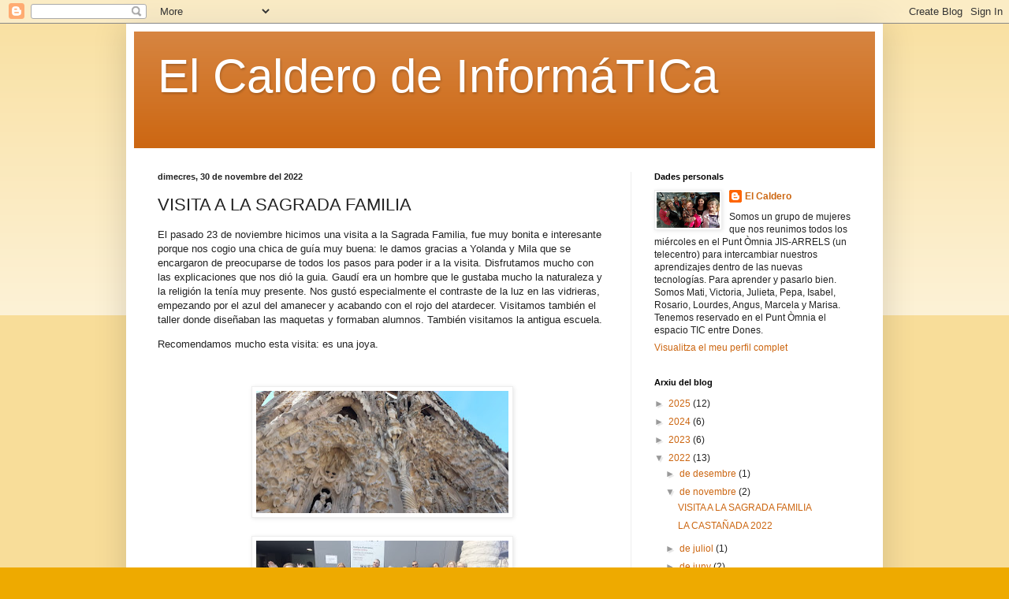

--- FILE ---
content_type: text/html; charset=UTF-8
request_url: https://elcalderodeinformatica.blogspot.com/2022/11/visita-la-sagrada-familia.html
body_size: 18350
content:
<!DOCTYPE html>
<html class='v2' dir='ltr' lang='ca'>
<head>
<link href='https://www.blogger.com/static/v1/widgets/4128112664-css_bundle_v2.css' rel='stylesheet' type='text/css'/>
<meta content='width=1100' name='viewport'/>
<meta content='text/html; charset=UTF-8' http-equiv='Content-Type'/>
<meta content='blogger' name='generator'/>
<link href='https://elcalderodeinformatica.blogspot.com/favicon.ico' rel='icon' type='image/x-icon'/>
<link href='http://elcalderodeinformatica.blogspot.com/2022/11/visita-la-sagrada-familia.html' rel='canonical'/>
<link rel="alternate" type="application/atom+xml" title="El Caldero de InformáTICa - Atom" href="https://elcalderodeinformatica.blogspot.com/feeds/posts/default" />
<link rel="alternate" type="application/rss+xml" title="El Caldero de InformáTICa - RSS" href="https://elcalderodeinformatica.blogspot.com/feeds/posts/default?alt=rss" />
<link rel="service.post" type="application/atom+xml" title="El Caldero de InformáTICa - Atom" href="https://www.blogger.com/feeds/291334526669564824/posts/default" />

<link rel="alternate" type="application/atom+xml" title="El Caldero de InformáTICa - Atom" href="https://elcalderodeinformatica.blogspot.com/feeds/6695048250645036975/comments/default" />
<!--Can't find substitution for tag [blog.ieCssRetrofitLinks]-->
<link href='https://blogger.googleusercontent.com/img/b/R29vZ2xl/AVvXsEg-HwizfgsPYt-HBIHlJjBw2l7xRE_BDlB-adT2iUMS30pQPtSPuarckbvq6ix66uCNCHU1cXk6YvMu4jL0vX-CgkXr1m2txAKDe2e_jQ5d17g37A2kNhH_1GvJ4p3UofpEGwlpN9y1FEtvX-U_jkzNKl58UIrlc_Hd8mwtMtP3ZPjrn4wB3yEHbqVX/s320/WhatsApp%20Image%202022-11-23%20at%2011.14.03%20(1).jpeg' rel='image_src'/>
<meta content='http://elcalderodeinformatica.blogspot.com/2022/11/visita-la-sagrada-familia.html' property='og:url'/>
<meta content='VISITA A LA SAGRADA FAMILIA' property='og:title'/>
<meta content='El pasado 23 de noviembre hicimos una visita a la Sagrada Familia, fue muy bonita e interesante porque nos cogio una chica de guía muy buena...' property='og:description'/>
<meta content='https://blogger.googleusercontent.com/img/b/R29vZ2xl/AVvXsEg-HwizfgsPYt-HBIHlJjBw2l7xRE_BDlB-adT2iUMS30pQPtSPuarckbvq6ix66uCNCHU1cXk6YvMu4jL0vX-CgkXr1m2txAKDe2e_jQ5d17g37A2kNhH_1GvJ4p3UofpEGwlpN9y1FEtvX-U_jkzNKl58UIrlc_Hd8mwtMtP3ZPjrn4wB3yEHbqVX/w1200-h630-p-k-no-nu/WhatsApp%20Image%202022-11-23%20at%2011.14.03%20(1).jpeg' property='og:image'/>
<title>El Caldero de InformáTICa: VISITA A LA SAGRADA FAMILIA</title>
<style id='page-skin-1' type='text/css'><!--
/*
-----------------------------------------------
Blogger Template Style
Name:     Simple
Designer: Blogger
URL:      www.blogger.com
----------------------------------------------- */
/* Content
----------------------------------------------- */
body {
font: normal normal 12px Arial, Tahoma, Helvetica, FreeSans, sans-serif;
color: #222222;
background: #eeaa00 none repeat scroll top left;
padding: 0 40px 40px 40px;
}
html body .region-inner {
min-width: 0;
max-width: 100%;
width: auto;
}
h2 {
font-size: 22px;
}
a:link {
text-decoration:none;
color: #cc6611;
}
a:visited {
text-decoration:none;
color: #888888;
}
a:hover {
text-decoration:underline;
color: #ff9900;
}
.body-fauxcolumn-outer .fauxcolumn-inner {
background: transparent url(https://resources.blogblog.com/blogblog/data/1kt/simple/body_gradient_tile_light.png) repeat scroll top left;
_background-image: none;
}
.body-fauxcolumn-outer .cap-top {
position: absolute;
z-index: 1;
height: 400px;
width: 100%;
}
.body-fauxcolumn-outer .cap-top .cap-left {
width: 100%;
background: transparent url(https://resources.blogblog.com/blogblog/data/1kt/simple/gradients_light.png) repeat-x scroll top left;
_background-image: none;
}
.content-outer {
-moz-box-shadow: 0 0 40px rgba(0, 0, 0, .15);
-webkit-box-shadow: 0 0 5px rgba(0, 0, 0, .15);
-goog-ms-box-shadow: 0 0 10px #333333;
box-shadow: 0 0 40px rgba(0, 0, 0, .15);
margin-bottom: 1px;
}
.content-inner {
padding: 10px 10px;
}
.content-inner {
background-color: #ffffff;
}
/* Header
----------------------------------------------- */
.header-outer {
background: #cc6611 url(https://resources.blogblog.com/blogblog/data/1kt/simple/gradients_light.png) repeat-x scroll 0 -400px;
_background-image: none;
}
.Header h1 {
font: normal normal 60px Arial, Tahoma, Helvetica, FreeSans, sans-serif;
color: #ffffff;
text-shadow: 1px 2px 3px rgba(0, 0, 0, .2);
}
.Header h1 a {
color: #ffffff;
}
.Header .description {
font-size: 140%;
color: #ffffff;
}
.header-inner .Header .titlewrapper {
padding: 22px 30px;
}
.header-inner .Header .descriptionwrapper {
padding: 0 30px;
}
/* Tabs
----------------------------------------------- */
.tabs-inner .section:first-child {
border-top: 0 solid #eeeeee;
}
.tabs-inner .section:first-child ul {
margin-top: -0;
border-top: 0 solid #eeeeee;
border-left: 0 solid #eeeeee;
border-right: 0 solid #eeeeee;
}
.tabs-inner .widget ul {
background: #f5f5f5 url(https://resources.blogblog.com/blogblog/data/1kt/simple/gradients_light.png) repeat-x scroll 0 -800px;
_background-image: none;
border-bottom: 1px solid #eeeeee;
margin-top: 0;
margin-left: -30px;
margin-right: -30px;
}
.tabs-inner .widget li a {
display: inline-block;
padding: .6em 1em;
font: normal normal 14px Arial, Tahoma, Helvetica, FreeSans, sans-serif;
color: #999999;
border-left: 1px solid #ffffff;
border-right: 1px solid #eeeeee;
}
.tabs-inner .widget li:first-child a {
border-left: none;
}
.tabs-inner .widget li.selected a, .tabs-inner .widget li a:hover {
color: #000000;
background-color: #eeeeee;
text-decoration: none;
}
/* Columns
----------------------------------------------- */
.main-outer {
border-top: 0 solid #eeeeee;
}
.fauxcolumn-left-outer .fauxcolumn-inner {
border-right: 1px solid #eeeeee;
}
.fauxcolumn-right-outer .fauxcolumn-inner {
border-left: 1px solid #eeeeee;
}
/* Headings
----------------------------------------------- */
div.widget > h2,
div.widget h2.title {
margin: 0 0 1em 0;
font: normal bold 11px Arial, Tahoma, Helvetica, FreeSans, sans-serif;
color: #000000;
}
/* Widgets
----------------------------------------------- */
.widget .zippy {
color: #999999;
text-shadow: 2px 2px 1px rgba(0, 0, 0, .1);
}
.widget .popular-posts ul {
list-style: none;
}
/* Posts
----------------------------------------------- */
h2.date-header {
font: normal bold 11px Arial, Tahoma, Helvetica, FreeSans, sans-serif;
}
.date-header span {
background-color: transparent;
color: #222222;
padding: inherit;
letter-spacing: inherit;
margin: inherit;
}
.main-inner {
padding-top: 30px;
padding-bottom: 30px;
}
.main-inner .column-center-inner {
padding: 0 15px;
}
.main-inner .column-center-inner .section {
margin: 0 15px;
}
.post {
margin: 0 0 25px 0;
}
h3.post-title, .comments h4 {
font: normal normal 22px Arial, Tahoma, Helvetica, FreeSans, sans-serif;
margin: .75em 0 0;
}
.post-body {
font-size: 110%;
line-height: 1.4;
position: relative;
}
.post-body img, .post-body .tr-caption-container, .Profile img, .Image img,
.BlogList .item-thumbnail img {
padding: 2px;
background: #ffffff;
border: 1px solid #eeeeee;
-moz-box-shadow: 1px 1px 5px rgba(0, 0, 0, .1);
-webkit-box-shadow: 1px 1px 5px rgba(0, 0, 0, .1);
box-shadow: 1px 1px 5px rgba(0, 0, 0, .1);
}
.post-body img, .post-body .tr-caption-container {
padding: 5px;
}
.post-body .tr-caption-container {
color: #222222;
}
.post-body .tr-caption-container img {
padding: 0;
background: transparent;
border: none;
-moz-box-shadow: 0 0 0 rgba(0, 0, 0, .1);
-webkit-box-shadow: 0 0 0 rgba(0, 0, 0, .1);
box-shadow: 0 0 0 rgba(0, 0, 0, .1);
}
.post-header {
margin: 0 0 1.5em;
line-height: 1.6;
font-size: 90%;
}
.post-footer {
margin: 20px -2px 0;
padding: 5px 10px;
color: #666666;
background-color: #f9f9f9;
border-bottom: 1px solid #eeeeee;
line-height: 1.6;
font-size: 90%;
}
#comments .comment-author {
padding-top: 1.5em;
border-top: 1px solid #eeeeee;
background-position: 0 1.5em;
}
#comments .comment-author:first-child {
padding-top: 0;
border-top: none;
}
.avatar-image-container {
margin: .2em 0 0;
}
#comments .avatar-image-container img {
border: 1px solid #eeeeee;
}
/* Comments
----------------------------------------------- */
.comments .comments-content .icon.blog-author {
background-repeat: no-repeat;
background-image: url([data-uri]);
}
.comments .comments-content .loadmore a {
border-top: 1px solid #999999;
border-bottom: 1px solid #999999;
}
.comments .comment-thread.inline-thread {
background-color: #f9f9f9;
}
.comments .continue {
border-top: 2px solid #999999;
}
/* Accents
---------------------------------------------- */
.section-columns td.columns-cell {
border-left: 1px solid #eeeeee;
}
.blog-pager {
background: transparent none no-repeat scroll top center;
}
.blog-pager-older-link, .home-link,
.blog-pager-newer-link {
background-color: #ffffff;
padding: 5px;
}
.footer-outer {
border-top: 0 dashed #bbbbbb;
}
/* Mobile
----------------------------------------------- */
body.mobile  {
background-size: auto;
}
.mobile .body-fauxcolumn-outer {
background: transparent none repeat scroll top left;
}
.mobile .body-fauxcolumn-outer .cap-top {
background-size: 100% auto;
}
.mobile .content-outer {
-webkit-box-shadow: 0 0 3px rgba(0, 0, 0, .15);
box-shadow: 0 0 3px rgba(0, 0, 0, .15);
}
.mobile .tabs-inner .widget ul {
margin-left: 0;
margin-right: 0;
}
.mobile .post {
margin: 0;
}
.mobile .main-inner .column-center-inner .section {
margin: 0;
}
.mobile .date-header span {
padding: 0.1em 10px;
margin: 0 -10px;
}
.mobile h3.post-title {
margin: 0;
}
.mobile .blog-pager {
background: transparent none no-repeat scroll top center;
}
.mobile .footer-outer {
border-top: none;
}
.mobile .main-inner, .mobile .footer-inner {
background-color: #ffffff;
}
.mobile-index-contents {
color: #222222;
}
.mobile-link-button {
background-color: #cc6611;
}
.mobile-link-button a:link, .mobile-link-button a:visited {
color: #ffffff;
}
.mobile .tabs-inner .section:first-child {
border-top: none;
}
.mobile .tabs-inner .PageList .widget-content {
background-color: #eeeeee;
color: #000000;
border-top: 1px solid #eeeeee;
border-bottom: 1px solid #eeeeee;
}
.mobile .tabs-inner .PageList .widget-content .pagelist-arrow {
border-left: 1px solid #eeeeee;
}

--></style>
<style id='template-skin-1' type='text/css'><!--
body {
min-width: 960px;
}
.content-outer, .content-fauxcolumn-outer, .region-inner {
min-width: 960px;
max-width: 960px;
_width: 960px;
}
.main-inner .columns {
padding-left: 0px;
padding-right: 310px;
}
.main-inner .fauxcolumn-center-outer {
left: 0px;
right: 310px;
/* IE6 does not respect left and right together */
_width: expression(this.parentNode.offsetWidth -
parseInt("0px") -
parseInt("310px") + 'px');
}
.main-inner .fauxcolumn-left-outer {
width: 0px;
}
.main-inner .fauxcolumn-right-outer {
width: 310px;
}
.main-inner .column-left-outer {
width: 0px;
right: 100%;
margin-left: -0px;
}
.main-inner .column-right-outer {
width: 310px;
margin-right: -310px;
}
#layout {
min-width: 0;
}
#layout .content-outer {
min-width: 0;
width: 800px;
}
#layout .region-inner {
min-width: 0;
width: auto;
}
body#layout div.add_widget {
padding: 8px;
}
body#layout div.add_widget a {
margin-left: 32px;
}
--></style>
<link href='https://www.blogger.com/dyn-css/authorization.css?targetBlogID=291334526669564824&amp;zx=b943dc53-063f-402b-bdd4-864fc50fe1f5' media='none' onload='if(media!=&#39;all&#39;)media=&#39;all&#39;' rel='stylesheet'/><noscript><link href='https://www.blogger.com/dyn-css/authorization.css?targetBlogID=291334526669564824&amp;zx=b943dc53-063f-402b-bdd4-864fc50fe1f5' rel='stylesheet'/></noscript>
<meta name='google-adsense-platform-account' content='ca-host-pub-1556223355139109'/>
<meta name='google-adsense-platform-domain' content='blogspot.com'/>

</head>
<body class='loading variant-bold'>
<div class='navbar section' id='navbar' name='Barra de navegació'><div class='widget Navbar' data-version='1' id='Navbar1'><script type="text/javascript">
    function setAttributeOnload(object, attribute, val) {
      if(window.addEventListener) {
        window.addEventListener('load',
          function(){ object[attribute] = val; }, false);
      } else {
        window.attachEvent('onload', function(){ object[attribute] = val; });
      }
    }
  </script>
<div id="navbar-iframe-container"></div>
<script type="text/javascript" src="https://apis.google.com/js/platform.js"></script>
<script type="text/javascript">
      gapi.load("gapi.iframes:gapi.iframes.style.bubble", function() {
        if (gapi.iframes && gapi.iframes.getContext) {
          gapi.iframes.getContext().openChild({
              url: 'https://www.blogger.com/navbar/291334526669564824?po\x3d6695048250645036975\x26origin\x3dhttps://elcalderodeinformatica.blogspot.com',
              where: document.getElementById("navbar-iframe-container"),
              id: "navbar-iframe"
          });
        }
      });
    </script><script type="text/javascript">
(function() {
var script = document.createElement('script');
script.type = 'text/javascript';
script.src = '//pagead2.googlesyndication.com/pagead/js/google_top_exp.js';
var head = document.getElementsByTagName('head')[0];
if (head) {
head.appendChild(script);
}})();
</script>
</div></div>
<div class='body-fauxcolumns'>
<div class='fauxcolumn-outer body-fauxcolumn-outer'>
<div class='cap-top'>
<div class='cap-left'></div>
<div class='cap-right'></div>
</div>
<div class='fauxborder-left'>
<div class='fauxborder-right'></div>
<div class='fauxcolumn-inner'>
</div>
</div>
<div class='cap-bottom'>
<div class='cap-left'></div>
<div class='cap-right'></div>
</div>
</div>
</div>
<div class='content'>
<div class='content-fauxcolumns'>
<div class='fauxcolumn-outer content-fauxcolumn-outer'>
<div class='cap-top'>
<div class='cap-left'></div>
<div class='cap-right'></div>
</div>
<div class='fauxborder-left'>
<div class='fauxborder-right'></div>
<div class='fauxcolumn-inner'>
</div>
</div>
<div class='cap-bottom'>
<div class='cap-left'></div>
<div class='cap-right'></div>
</div>
</div>
</div>
<div class='content-outer'>
<div class='content-cap-top cap-top'>
<div class='cap-left'></div>
<div class='cap-right'></div>
</div>
<div class='fauxborder-left content-fauxborder-left'>
<div class='fauxborder-right content-fauxborder-right'></div>
<div class='content-inner'>
<header>
<div class='header-outer'>
<div class='header-cap-top cap-top'>
<div class='cap-left'></div>
<div class='cap-right'></div>
</div>
<div class='fauxborder-left header-fauxborder-left'>
<div class='fauxborder-right header-fauxborder-right'></div>
<div class='region-inner header-inner'>
<div class='header section' id='header' name='Capçalera'><div class='widget Header' data-version='1' id='Header1'>
<div id='header-inner'>
<div class='titlewrapper'>
<h1 class='title'>
<a href='https://elcalderodeinformatica.blogspot.com/'>
El Caldero de InformáTICa
</a>
</h1>
</div>
<div class='descriptionwrapper'>
<p class='description'><span>
</span></p>
</div>
</div>
</div></div>
</div>
</div>
<div class='header-cap-bottom cap-bottom'>
<div class='cap-left'></div>
<div class='cap-right'></div>
</div>
</div>
</header>
<div class='tabs-outer'>
<div class='tabs-cap-top cap-top'>
<div class='cap-left'></div>
<div class='cap-right'></div>
</div>
<div class='fauxborder-left tabs-fauxborder-left'>
<div class='fauxborder-right tabs-fauxborder-right'></div>
<div class='region-inner tabs-inner'>
<div class='tabs no-items section' id='crosscol' name='Multicolumnes'></div>
<div class='tabs no-items section' id='crosscol-overflow' name='Cross-Column 2'></div>
</div>
</div>
<div class='tabs-cap-bottom cap-bottom'>
<div class='cap-left'></div>
<div class='cap-right'></div>
</div>
</div>
<div class='main-outer'>
<div class='main-cap-top cap-top'>
<div class='cap-left'></div>
<div class='cap-right'></div>
</div>
<div class='fauxborder-left main-fauxborder-left'>
<div class='fauxborder-right main-fauxborder-right'></div>
<div class='region-inner main-inner'>
<div class='columns fauxcolumns'>
<div class='fauxcolumn-outer fauxcolumn-center-outer'>
<div class='cap-top'>
<div class='cap-left'></div>
<div class='cap-right'></div>
</div>
<div class='fauxborder-left'>
<div class='fauxborder-right'></div>
<div class='fauxcolumn-inner'>
</div>
</div>
<div class='cap-bottom'>
<div class='cap-left'></div>
<div class='cap-right'></div>
</div>
</div>
<div class='fauxcolumn-outer fauxcolumn-left-outer'>
<div class='cap-top'>
<div class='cap-left'></div>
<div class='cap-right'></div>
</div>
<div class='fauxborder-left'>
<div class='fauxborder-right'></div>
<div class='fauxcolumn-inner'>
</div>
</div>
<div class='cap-bottom'>
<div class='cap-left'></div>
<div class='cap-right'></div>
</div>
</div>
<div class='fauxcolumn-outer fauxcolumn-right-outer'>
<div class='cap-top'>
<div class='cap-left'></div>
<div class='cap-right'></div>
</div>
<div class='fauxborder-left'>
<div class='fauxborder-right'></div>
<div class='fauxcolumn-inner'>
</div>
</div>
<div class='cap-bottom'>
<div class='cap-left'></div>
<div class='cap-right'></div>
</div>
</div>
<!-- corrects IE6 width calculation -->
<div class='columns-inner'>
<div class='column-center-outer'>
<div class='column-center-inner'>
<div class='main section' id='main' name='Principal'><div class='widget Blog' data-version='1' id='Blog1'>
<div class='blog-posts hfeed'>

          <div class="date-outer">
        
<h2 class='date-header'><span>dimecres, 30 de novembre del 2022</span></h2>

          <div class="date-posts">
        
<div class='post-outer'>
<div class='post hentry uncustomized-post-template' itemprop='blogPost' itemscope='itemscope' itemtype='http://schema.org/BlogPosting'>
<meta content='https://blogger.googleusercontent.com/img/b/R29vZ2xl/AVvXsEg-HwizfgsPYt-HBIHlJjBw2l7xRE_BDlB-adT2iUMS30pQPtSPuarckbvq6ix66uCNCHU1cXk6YvMu4jL0vX-CgkXr1m2txAKDe2e_jQ5d17g37A2kNhH_1GvJ4p3UofpEGwlpN9y1FEtvX-U_jkzNKl58UIrlc_Hd8mwtMtP3ZPjrn4wB3yEHbqVX/s320/WhatsApp%20Image%202022-11-23%20at%2011.14.03%20(1).jpeg' itemprop='image_url'/>
<meta content='291334526669564824' itemprop='blogId'/>
<meta content='6695048250645036975' itemprop='postId'/>
<a name='6695048250645036975'></a>
<h3 class='post-title entry-title' itemprop='name'>
VISITA A LA SAGRADA FAMILIA
</h3>
<div class='post-header'>
<div class='post-header-line-1'></div>
</div>
<div class='post-body entry-content' id='post-body-6695048250645036975' itemprop='description articleBody'>
<p>El pasado 23 de noviembre hicimos una visita a la Sagrada Familia, fue muy bonita e interesante porque nos cogio una chica de guía muy buena: le damos gracias a Yolanda y Mila que se encargaron de preocuparse de todos los pasos para poder ir a la visita. Disfrutamos mucho con las explicaciones que nos dió la guia. Gaudí era un hombre que le gustaba mucho la naturaleza y la religión la tenía muy presente. Nos gustó especialmente el contraste de la luz en las vidrieras, empezando por el azul del amanecer y acabando con el rojo del atardecer. Visitamos también el taller donde diseñaban las maquetas y formaban alumnos. También visitamos la antigua escuela.&nbsp;</p><p>Recomendamos mucho esta visita: es una joya.</p><p><br /></p><div class="separator" style="clear: both; text-align: center;"><a href="https://blogger.googleusercontent.com/img/b/R29vZ2xl/AVvXsEg-HwizfgsPYt-HBIHlJjBw2l7xRE_BDlB-adT2iUMS30pQPtSPuarckbvq6ix66uCNCHU1cXk6YvMu4jL0vX-CgkXr1m2txAKDe2e_jQ5d17g37A2kNhH_1GvJ4p3UofpEGwlpN9y1FEtvX-U_jkzNKl58UIrlc_Hd8mwtMtP3ZPjrn4wB3yEHbqVX/s1599/WhatsApp%20Image%202022-11-23%20at%2011.14.03%20(1).jpeg" style="margin-left: 1em; margin-right: 1em;"><img border="0" data-original-height="777" data-original-width="1599" height="155" src="https://blogger.googleusercontent.com/img/b/R29vZ2xl/AVvXsEg-HwizfgsPYt-HBIHlJjBw2l7xRE_BDlB-adT2iUMS30pQPtSPuarckbvq6ix66uCNCHU1cXk6YvMu4jL0vX-CgkXr1m2txAKDe2e_jQ5d17g37A2kNhH_1GvJ4p3UofpEGwlpN9y1FEtvX-U_jkzNKl58UIrlc_Hd8mwtMtP3ZPjrn4wB3yEHbqVX/s320/WhatsApp%20Image%202022-11-23%20at%2011.14.03%20(1).jpeg" width="320" /></a></div><br /><div class="separator" style="clear: both; text-align: center;"><a href="https://blogger.googleusercontent.com/img/b/R29vZ2xl/AVvXsEiMl-zhc6CnXKGMJnrEbotpMB9j_u4UbrfJxN1zU60JiFGpHVym6gAahjvwcbQ05WYSJwtb9eDu4OVEjtxlzuABTWqfayia-EsecHcC6ZtEm3JTljIWGUs5NiLC3FsSG9VlY1yaPqPIfsHN5x_rIXmzFHsPau3uwAUyfE51847DiX5sXTxW47ptOh8k/s1600/WhatsApp%20Image%202022-11-23%20at%2013.37.25%20(1).jpeg" style="margin-left: 1em; margin-right: 1em;"><img border="0" data-original-height="737" data-original-width="1600" height="147" src="https://blogger.googleusercontent.com/img/b/R29vZ2xl/AVvXsEiMl-zhc6CnXKGMJnrEbotpMB9j_u4UbrfJxN1zU60JiFGpHVym6gAahjvwcbQ05WYSJwtb9eDu4OVEjtxlzuABTWqfayia-EsecHcC6ZtEm3JTljIWGUs5NiLC3FsSG9VlY1yaPqPIfsHN5x_rIXmzFHsPau3uwAUyfE51847DiX5sXTxW47ptOh8k/s320/WhatsApp%20Image%202022-11-23%20at%2013.37.25%20(1).jpeg" width="320" /></a></div><br /><div class="separator" style="clear: both; text-align: center;"><a href="https://blogger.googleusercontent.com/img/b/R29vZ2xl/AVvXsEh7VliAaxS6SmA9lo3SDVeh0QDqQNqu9sqgBUCg7JLsEs7_4SpFQBM3_qRkE-XJ5hpdMEGgF_OeIUKsAMltaWfP-rPyyZlnruEGZq_drcYiynjezwjwrs6KQV_b_U4JBsVng6TJEtHvQIF5YnbStmuNW29ScvUvLiGIScizYx3rGoU1x-4FOkUw3N-F/s1600/WhatsApp%20Image%202022-11-23%20at%2013.38.05.jpeg" style="margin-left: 1em; margin-right: 1em;"><img border="0" data-original-height="1600" data-original-width="737" height="320" src="https://blogger.googleusercontent.com/img/b/R29vZ2xl/AVvXsEh7VliAaxS6SmA9lo3SDVeh0QDqQNqu9sqgBUCg7JLsEs7_4SpFQBM3_qRkE-XJ5hpdMEGgF_OeIUKsAMltaWfP-rPyyZlnruEGZq_drcYiynjezwjwrs6KQV_b_U4JBsVng6TJEtHvQIF5YnbStmuNW29ScvUvLiGIScizYx3rGoU1x-4FOkUw3N-F/s320/WhatsApp%20Image%202022-11-23%20at%2013.38.05.jpeg" width="147" /></a></div><div class="separator" style="clear: both; text-align: center;"><a href="https://blogger.googleusercontent.com/img/b/R29vZ2xl/AVvXsEglT3bUWkM03BErPeUiBm7Opy6vYDEsceKEarizFVWtiypa2QgvY1n9mMNS1SnUMlhF5OF7mb-SmVy0g2__GkjhPG-sNgjZKoSUBFg4QONno4MHbDWWYve9fG5nOrEc1ELzxifR7EfcoBgTkLfAQtF6xuwelbL0G6jNvVAGG-rg7m04vB7CsECwuDBA/s1600/WhatsApp%20Image%202022-11-30%20at%2011.41.02%20(1).jpeg" style="margin-left: 1em; margin-right: 1em;"><img border="0" data-original-height="738" data-original-width="1600" height="148" src="https://blogger.googleusercontent.com/img/b/R29vZ2xl/AVvXsEglT3bUWkM03BErPeUiBm7Opy6vYDEsceKEarizFVWtiypa2QgvY1n9mMNS1SnUMlhF5OF7mb-SmVy0g2__GkjhPG-sNgjZKoSUBFg4QONno4MHbDWWYve9fG5nOrEc1ELzxifR7EfcoBgTkLfAQtF6xuwelbL0G6jNvVAGG-rg7m04vB7CsECwuDBA/s320/WhatsApp%20Image%202022-11-30%20at%2011.41.02%20(1).jpeg" width="320" /></a></div><br /><div class="separator" style="clear: both; text-align: center;"><a href="https://blogger.googleusercontent.com/img/b/R29vZ2xl/AVvXsEhNLsPiIsHCUbzLbq_fIizT8s36uyH5KOWdvj_jk5WNXh1RD2-U7RAgP05jvkG4VZgfcD-EJc1uV0pqDwpmy1hEyYjdSUSQvIuI6RkhYYDKDbEdLfGXrAwHSBO10WiPMBskCLjEXuTYUnZxIF18l_ZXmiuRltr03b79huQkYPkv-IsmzmRZkG-VBXXY/s1600/WhatsApp%20Image%202022-11-30%20at%2011.41.02%20(2).jpeg" style="margin-left: 1em; margin-right: 1em;"><img border="0" data-original-height="738" data-original-width="1600" height="148" src="https://blogger.googleusercontent.com/img/b/R29vZ2xl/AVvXsEhNLsPiIsHCUbzLbq_fIizT8s36uyH5KOWdvj_jk5WNXh1RD2-U7RAgP05jvkG4VZgfcD-EJc1uV0pqDwpmy1hEyYjdSUSQvIuI6RkhYYDKDbEdLfGXrAwHSBO10WiPMBskCLjEXuTYUnZxIF18l_ZXmiuRltr03b79huQkYPkv-IsmzmRZkG-VBXXY/s320/WhatsApp%20Image%202022-11-30%20at%2011.41.02%20(2).jpeg" width="320" /></a></div><br /><div class="separator" style="clear: both; text-align: center;"><a href="https://blogger.googleusercontent.com/img/b/R29vZ2xl/AVvXsEhE3GYaHCuGQWanbBc6nELRX_ymZxCrWmfv3TC_mV0MKfj5v2LSGIVhq-ECvC9UkkZ3HgNu63PrboePxWCHqrTmpQtflrzf_35kF45-JW5Z4zzvBXixAO0x3C0o8g-GYKaru_2YEfiWUQKGvXHCP2leH1qxXs_SiwxCXj39ten2nuPBn1_vdhqL71pE/s1600/WhatsApp%20Image%202022-11-30%20at%2011.41.02.jpeg" style="margin-left: 1em; margin-right: 1em;"><img border="0" data-original-height="738" data-original-width="1600" height="148" src="https://blogger.googleusercontent.com/img/b/R29vZ2xl/AVvXsEhE3GYaHCuGQWanbBc6nELRX_ymZxCrWmfv3TC_mV0MKfj5v2LSGIVhq-ECvC9UkkZ3HgNu63PrboePxWCHqrTmpQtflrzf_35kF45-JW5Z4zzvBXixAO0x3C0o8g-GYKaru_2YEfiWUQKGvXHCP2leH1qxXs_SiwxCXj39ten2nuPBn1_vdhqL71pE/s320/WhatsApp%20Image%202022-11-30%20at%2011.41.02.jpeg" width="320" /></a></div><br /><div class="separator" style="clear: both; text-align: center;"><a href="https://blogger.googleusercontent.com/img/b/R29vZ2xl/AVvXsEgxC6Hr1usSQAkEClvuYIx9Ui-rrivpvq1qAeQ6p4_WhdznZFM8sQwiuKTkAQlwCeeLyvl6ahhZnAxyQ_AO9n-VKuUYkCoI-M5QwQhHNkDzfJZr-vBD-Fl9MGR8uPrvNc6RX4TGDnE_Y4u56z0TYIuNEyWEo7q19rXdBWFa4r8vnaQxIJBjwvXSYv9v/s2048/WhatsApp%20Image%202022-11-30%20at%2011.42.06.jpeg" style="margin-left: 1em; margin-right: 1em;"><img border="0" data-original-height="2048" data-original-width="995" height="320" src="https://blogger.googleusercontent.com/img/b/R29vZ2xl/AVvXsEgxC6Hr1usSQAkEClvuYIx9Ui-rrivpvq1qAeQ6p4_WhdznZFM8sQwiuKTkAQlwCeeLyvl6ahhZnAxyQ_AO9n-VKuUYkCoI-M5QwQhHNkDzfJZr-vBD-Fl9MGR8uPrvNc6RX4TGDnE_Y4u56z0TYIuNEyWEo7q19rXdBWFa4r8vnaQxIJBjwvXSYv9v/s320/WhatsApp%20Image%202022-11-30%20at%2011.42.06.jpeg" width="155" /></a></div><br /><div class="separator" style="clear: both; text-align: center;"><a href="https://blogger.googleusercontent.com/img/b/R29vZ2xl/AVvXsEhk084HYfNg34ph3H5cHs01oja38njTLoxLaUqordB7wuHRIFwN13JxxrX2yTNZe5JmNyysW0WiBizuaV1Ve8rMowW8iTXakqIjipZDDzx-LofDNw1lZJPaMDGnQnIIZW9SMVlKSCLxbd22l8r8q8LWhQUvEIPqt1apOXMD-mL2s_AOQyH38Roqir9R/s2048/WhatsApp%20Image%202022-11-30%20at%2011.42.07.jpeg" style="margin-left: 1em; margin-right: 1em;"><img border="0" data-original-height="2048" data-original-width="995" height="320" src="https://blogger.googleusercontent.com/img/b/R29vZ2xl/AVvXsEhk084HYfNg34ph3H5cHs01oja38njTLoxLaUqordB7wuHRIFwN13JxxrX2yTNZe5JmNyysW0WiBizuaV1Ve8rMowW8iTXakqIjipZDDzx-LofDNw1lZJPaMDGnQnIIZW9SMVlKSCLxbd22l8r8q8LWhQUvEIPqt1apOXMD-mL2s_AOQyH38Roqir9R/s320/WhatsApp%20Image%202022-11-30%20at%2011.42.07.jpeg" width="155" /></a></div><br /><div class="separator" style="clear: both; text-align: center;"><a href="https://blogger.googleusercontent.com/img/b/R29vZ2xl/AVvXsEjj72_uLp7TuXhwVuBpHC5McTrcGyEUcDezNMNhgUPZWAytm8RcrZ6NDK9a13hoY8T1l7ALO6zGzGO8POeJ406A4TGXtPt3RUzOvGSz-9vu-gW39riYrV33_IMo4_MaUNolPAqn381e-pp3mB9IZcedSpqy8y5tArwd3gUmH0mSc4sD11NODDx2YDFj/s2048/WhatsApp%20Image%202022-11-30%20at%2011.42.08%20(1).jpeg" style="margin-left: 1em; margin-right: 1em;"><img border="0" data-original-height="995" data-original-width="2048" height="155" src="https://blogger.googleusercontent.com/img/b/R29vZ2xl/AVvXsEjj72_uLp7TuXhwVuBpHC5McTrcGyEUcDezNMNhgUPZWAytm8RcrZ6NDK9a13hoY8T1l7ALO6zGzGO8POeJ406A4TGXtPt3RUzOvGSz-9vu-gW39riYrV33_IMo4_MaUNolPAqn381e-pp3mB9IZcedSpqy8y5tArwd3gUmH0mSc4sD11NODDx2YDFj/s320/WhatsApp%20Image%202022-11-30%20at%2011.42.08%20(1).jpeg" width="320" /></a></div><br /><div class="separator" style="clear: both; text-align: center;"><a href="https://blogger.googleusercontent.com/img/b/R29vZ2xl/AVvXsEgIaxpgKMksHci7WPCSX38LezJo5FfL9lUnZ7UR8B81T4H3bhbaFVcWwcp6FANLYHRlDOTkhPcsaCKCFoTwuYRVyhVoU2sXbbtW_pR9npz58a8tbiw00t5Bg7bRFERNLe2coUB4XnT5eAy3tm3KuAyEMseV5UZ5HN6FArQSfqcSgQoch6DVsk8gTl24/s2048/WhatsApp%20Image%202022-11-30%20at%2011.42.08.jpeg" style="margin-left: 1em; margin-right: 1em;"><img border="0" data-original-height="2048" data-original-width="995" height="320" src="https://blogger.googleusercontent.com/img/b/R29vZ2xl/AVvXsEgIaxpgKMksHci7WPCSX38LezJo5FfL9lUnZ7UR8B81T4H3bhbaFVcWwcp6FANLYHRlDOTkhPcsaCKCFoTwuYRVyhVoU2sXbbtW_pR9npz58a8tbiw00t5Bg7bRFERNLe2coUB4XnT5eAy3tm3KuAyEMseV5UZ5HN6FArQSfqcSgQoch6DVsk8gTl24/s320/WhatsApp%20Image%202022-11-30%20at%2011.42.08.jpeg" width="155" /></a></div><br /><div class="separator" style="clear: both; text-align: center;"><a href="https://blogger.googleusercontent.com/img/b/R29vZ2xl/AVvXsEhr3dEbQ52AW98nqBUNFkR9KFfQVp2tnoeLPP2WE4096EBNPQaRrKIvZBpWtbAcDcKH7hlakMf8SvjjLA0woXQ7ick6yGYynjyGzc2nV2d_ZCED_VxIuQw-lY3NOJwsF3eC7etGCe2tXQf0PIBE1j80CtDyMnzX2RPnGowxf6Z0BV92MWy441KulKdE/s1600/WhatsApp%20Image%202022-11-30%20at%2011.42.39%20(1).jpeg" style="margin-left: 1em; margin-right: 1em;"><img border="0" data-original-height="1200" data-original-width="1600" height="240" src="https://blogger.googleusercontent.com/img/b/R29vZ2xl/AVvXsEhr3dEbQ52AW98nqBUNFkR9KFfQVp2tnoeLPP2WE4096EBNPQaRrKIvZBpWtbAcDcKH7hlakMf8SvjjLA0woXQ7ick6yGYynjyGzc2nV2d_ZCED_VxIuQw-lY3NOJwsF3eC7etGCe2tXQf0PIBE1j80CtDyMnzX2RPnGowxf6Z0BV92MWy441KulKdE/s320/WhatsApp%20Image%202022-11-30%20at%2011.42.39%20(1).jpeg" width="320" /></a></div><br /><div class="separator" style="clear: both; text-align: center;"><a href="https://blogger.googleusercontent.com/img/b/R29vZ2xl/AVvXsEj6wWsaOzAN3MxydW5syiJZDQaK1UwWflGvIODXDlcOrVZLx0sQOsSjbe1KPeiR1q9X0OdSbFAstBMlGg0wqNZKKdHFuX143dBuN5ei8h9TR_JmNI4gl0AzfhoCObYqN2MHRpC5P8GWvQe_4CqFmu_cQ5dSk46Tol88TFouu0JdIA6xPwcNKPPgqwqd/s960/WhatsApp%20Image%202022-11-30%20at%2011.42.39.jpeg" style="margin-left: 1em; margin-right: 1em;"><img border="0" data-original-height="720" data-original-width="960" height="240" src="https://blogger.googleusercontent.com/img/b/R29vZ2xl/AVvXsEj6wWsaOzAN3MxydW5syiJZDQaK1UwWflGvIODXDlcOrVZLx0sQOsSjbe1KPeiR1q9X0OdSbFAstBMlGg0wqNZKKdHFuX143dBuN5ei8h9TR_JmNI4gl0AzfhoCObYqN2MHRpC5P8GWvQe_4CqFmu_cQ5dSk46Tol88TFouu0JdIA6xPwcNKPPgqwqd/s320/WhatsApp%20Image%202022-11-30%20at%2011.42.39.jpeg" width="320" /></a></div><br /><div class="separator" style="clear: both; text-align: center;"><a href="https://blogger.googleusercontent.com/img/b/R29vZ2xl/AVvXsEgLBiE9KfFuROmWE5CGBQiNiFD3aZLGjIc8yGfFYnTpMHOPk30y_pWz1DGw4N2sTg7EjLSmLuf3nf0xidkCydn5sSl4OONJZsFS7UziPqzpFpyBBkcZfm2F6QrxPjdq0SV2x_BuSLYLXZubMS6PlUwobrbGzrkGzS6P79pJyBAdGA_7tVTRJJUXG8yn/s1600/WhatsApp%20Image%202022-11-30%20at%2011.42.40%20(1).jpeg" style="margin-left: 1em; margin-right: 1em;"><img border="0" data-original-height="1600" data-original-width="1200" height="320" src="https://blogger.googleusercontent.com/img/b/R29vZ2xl/AVvXsEgLBiE9KfFuROmWE5CGBQiNiFD3aZLGjIc8yGfFYnTpMHOPk30y_pWz1DGw4N2sTg7EjLSmLuf3nf0xidkCydn5sSl4OONJZsFS7UziPqzpFpyBBkcZfm2F6QrxPjdq0SV2x_BuSLYLXZubMS6PlUwobrbGzrkGzS6P79pJyBAdGA_7tVTRJJUXG8yn/s320/WhatsApp%20Image%202022-11-30%20at%2011.42.40%20(1).jpeg" width="240" /></a></div><br /><div class="separator" style="clear: both; text-align: center;"><a href="https://blogger.googleusercontent.com/img/b/R29vZ2xl/AVvXsEiw8JYboE3Oj4Nx0PhXhS07kam9YlfQXQNQv8_uUtdS_IjX9Xkqvxs8TWDrykpImGd8y-TC04fPUUf80zIN-AnU-ec3oJUHGqaUCpsTJHjzmh3BYCLOS3IOFy_VWhvF-RvMjwp2noKLsc39eI86y9GM34GEoQWb3ir3Q8_U-NxMrMiRMfNFjTbx-B3J/s1600/WhatsApp%20Image%202022-11-30%20at%2011.42.40.jpeg" style="margin-left: 1em; margin-right: 1em;"><img border="0" data-original-height="1200" data-original-width="1600" height="240" src="https://blogger.googleusercontent.com/img/b/R29vZ2xl/AVvXsEiw8JYboE3Oj4Nx0PhXhS07kam9YlfQXQNQv8_uUtdS_IjX9Xkqvxs8TWDrykpImGd8y-TC04fPUUf80zIN-AnU-ec3oJUHGqaUCpsTJHjzmh3BYCLOS3IOFy_VWhvF-RvMjwp2noKLsc39eI86y9GM34GEoQWb3ir3Q8_U-NxMrMiRMfNFjTbx-B3J/s320/WhatsApp%20Image%202022-11-30%20at%2011.42.40.jpeg" width="320" /></a></div><br /><div class="separator" style="clear: both; text-align: center;"><a href="https://blogger.googleusercontent.com/img/b/R29vZ2xl/AVvXsEi1UNY_76hAL58B_n_Ci-c2hWfYZ9yLneOhqwBR9DfyBbiQ59LrbZ5g6HRgyLVYdb14_8GgFEwl62W-0Gb2Jxo4WBNbNT2Ypr67p3Qx9MqxmchuqA6ee9CYs0KFdVaqJOpB9A5QJqb9azKUgWf7iq-G2eBg9eBb_-isg0JarrZGomhQy_kb6jCEHAOk/s1600/WhatsApp%20Image%202022-11-30%20at%2011.42.41.jpeg" style="margin-left: 1em; margin-right: 1em;"><img border="0" data-original-height="1600" data-original-width="1200" height="320" src="https://blogger.googleusercontent.com/img/b/R29vZ2xl/AVvXsEi1UNY_76hAL58B_n_Ci-c2hWfYZ9yLneOhqwBR9DfyBbiQ59LrbZ5g6HRgyLVYdb14_8GgFEwl62W-0Gb2Jxo4WBNbNT2Ypr67p3Qx9MqxmchuqA6ee9CYs0KFdVaqJOpB9A5QJqb9azKUgWf7iq-G2eBg9eBb_-isg0JarrZGomhQy_kb6jCEHAOk/s320/WhatsApp%20Image%202022-11-30%20at%2011.42.41.jpeg" width="240" /></a></div><br /><div class="separator" style="clear: both; text-align: center;"><a href="https://blogger.googleusercontent.com/img/b/R29vZ2xl/AVvXsEjejPbQgdlkeLh1UOvH-I_86AnOShKipuSvM4xk-G3NILYiDpz1iyV2SmnimtupIDvYvHjG1PYOHbJcTtPgnBXQV_noClygIZYd8APAvasAM5o7gAOFYM1TAueeu7tRrcWOLVNmPLEqE5I71l-RV8iXmBubNeZ5kKV6JBIKGiyojDzzE-Q0ZCS9g1O5/s1600/WhatsApp%20Image%202022-11-30%20at%2011.42.44%20(1).jpeg" style="margin-left: 1em; margin-right: 1em;"><img border="0" data-original-height="1200" data-original-width="1600" height="240" src="https://blogger.googleusercontent.com/img/b/R29vZ2xl/AVvXsEjejPbQgdlkeLh1UOvH-I_86AnOShKipuSvM4xk-G3NILYiDpz1iyV2SmnimtupIDvYvHjG1PYOHbJcTtPgnBXQV_noClygIZYd8APAvasAM5o7gAOFYM1TAueeu7tRrcWOLVNmPLEqE5I71l-RV8iXmBubNeZ5kKV6JBIKGiyojDzzE-Q0ZCS9g1O5/s320/WhatsApp%20Image%202022-11-30%20at%2011.42.44%20(1).jpeg" width="320" /></a></div><br /><div class="separator" style="clear: both; text-align: center;"><a href="https://blogger.googleusercontent.com/img/b/R29vZ2xl/AVvXsEgGhMZeE1a8f7KDlbgmmR5EJNZ5DgWh5NStNYlCV8l9q5DC-uAOJnRvJxhIWGx-cBhc8rPuJLZm7ngf7kVC4H013FO6pkhbf8MrbmoJ4bxcX00i2E5YEUPZJ6-_29trcizdSc0Z1J1u5NvSOFP5roDYSNen9zGKF0DVwdqKRIFmkXO07qe-NVbUd0LN/s1600/WhatsApp%20Image%202022-11-30%20at%2011.42.44.jpeg" style="margin-left: 1em; margin-right: 1em;"><img border="0" data-original-height="1600" data-original-width="1200" height="320" src="https://blogger.googleusercontent.com/img/b/R29vZ2xl/AVvXsEgGhMZeE1a8f7KDlbgmmR5EJNZ5DgWh5NStNYlCV8l9q5DC-uAOJnRvJxhIWGx-cBhc8rPuJLZm7ngf7kVC4H013FO6pkhbf8MrbmoJ4bxcX00i2E5YEUPZJ6-_29trcizdSc0Z1J1u5NvSOFP5roDYSNen9zGKF0DVwdqKRIFmkXO07qe-NVbUd0LN/s320/WhatsApp%20Image%202022-11-30%20at%2011.42.44.jpeg" width="240" /></a></div><div class="separator" style="clear: both; text-align: center;"><br /></div><div class="separator" style="clear: both; text-align: center;"><a href="https://blogger.googleusercontent.com/img/b/R29vZ2xl/AVvXsEgfdcOEGXN02GoBk8prCQ-I2CFZAgw3K9nzST8_QziPn5kWVhEW8F-YdcKzvWTEFi5SdcwvC_FdFei9AWMawqznJgjUVbcejk3CV3QFr53vOdJspAolc9AhD1uhF50e_Oo6nuO0nvhNAB2e9ZuM_PuF88ZJUIF4m-Tv47oHSnlUTNDpfxByA5EmYrO6/s1600/WhatsApp%20Image%202022-11-30%20at%2011.42.44%20(1).jpeg" style="margin-left: 1em; margin-right: 1em;"><img border="0" data-original-height="1200" data-original-width="1600" height="240" src="https://blogger.googleusercontent.com/img/b/R29vZ2xl/AVvXsEgfdcOEGXN02GoBk8prCQ-I2CFZAgw3K9nzST8_QziPn5kWVhEW8F-YdcKzvWTEFi5SdcwvC_FdFei9AWMawqznJgjUVbcejk3CV3QFr53vOdJspAolc9AhD1uhF50e_Oo6nuO0nvhNAB2e9ZuM_PuF88ZJUIF4m-Tv47oHSnlUTNDpfxByA5EmYrO6/s320/WhatsApp%20Image%202022-11-30%20at%2011.42.44%20(1).jpeg" width="320" /></a></div><br /><div class="separator" style="clear: both; text-align: center;"><a href="https://blogger.googleusercontent.com/img/b/R29vZ2xl/AVvXsEhvlgui8vmnIv2AHwHmrsXqKC1usrGOslnOTAnDA7-FeLaNj2w6uwvhRmSorCIaZqXB3uQbnyNb9IKSABwIOPDUn_EVrJSy6iy3sN_s-J-FMUaUE1GCsJmZ-pJuG_2sjZh1ipPlfMJMI6_ANeqTOVBZHvKEc6ir34rO665NjjdoOQxjP1thmzajeKDT/s1600/WhatsApp%20Image%202022-11-30%20at%2011.42.44.jpeg" style="margin-left: 1em; margin-right: 1em;"><img border="0" data-original-height="1600" data-original-width="1200" height="320" src="https://blogger.googleusercontent.com/img/b/R29vZ2xl/AVvXsEhvlgui8vmnIv2AHwHmrsXqKC1usrGOslnOTAnDA7-FeLaNj2w6uwvhRmSorCIaZqXB3uQbnyNb9IKSABwIOPDUn_EVrJSy6iy3sN_s-J-FMUaUE1GCsJmZ-pJuG_2sjZh1ipPlfMJMI6_ANeqTOVBZHvKEc6ir34rO665NjjdoOQxjP1thmzajeKDT/s320/WhatsApp%20Image%202022-11-30%20at%2011.42.44.jpeg" width="240" /></a></div><br /><div class="separator" style="clear: both; text-align: center;"><a href="https://blogger.googleusercontent.com/img/b/R29vZ2xl/AVvXsEhtBSJMyHEccAYT0oOzSV1o46XJ2dumXGvuzps-vOZfPQdcR-6WRx-BY7rKzRMb5vlRWhhU3rd7JB2Iqwxp67Cg2mvvbjd3s-Qb6q3gMzkWIQ2Nj7KGmLzDmNMZhbOlB68rn9xr5DRLDLXTW-1coPWSs-mulv-oejsVxZSYR7PtrWDdv_D0XUaWpKZm/s1600/WhatsApp%20Image%202022-11-30%20at%2011.42.45.jpeg" style="margin-left: 1em; margin-right: 1em;"><img border="0" data-original-height="1200" data-original-width="1600" height="240" src="https://blogger.googleusercontent.com/img/b/R29vZ2xl/AVvXsEhtBSJMyHEccAYT0oOzSV1o46XJ2dumXGvuzps-vOZfPQdcR-6WRx-BY7rKzRMb5vlRWhhU3rd7JB2Iqwxp67Cg2mvvbjd3s-Qb6q3gMzkWIQ2Nj7KGmLzDmNMZhbOlB68rn9xr5DRLDLXTW-1coPWSs-mulv-oejsVxZSYR7PtrWDdv_D0XUaWpKZm/s320/WhatsApp%20Image%202022-11-30%20at%2011.42.45.jpeg" width="320" /></a></div><br /><div class="separator" style="clear: both; text-align: center;"><a href="https://blogger.googleusercontent.com/img/b/R29vZ2xl/AVvXsEjcdqqAcWQxMSrAf_9OTvVbQQHaL6_G1ts3krEqjAdY7pZpDTbFxDY2D3phQZfeV9XuirsztYglqzDRYkkxffmAcK8QD_2dhTIOLDcwiilexwhMPH87EoTfzZjz0nFcJAg_va5vYFPrA2JPP5qbQ_Eaw05lDlAqw4rGGBQwRYUcuDDSr-Amqu2LCX4I/s1984/WhatsApp%20Image%202022-11-30%20at%2011.43.01%20(1).jpeg" style="margin-left: 1em; margin-right: 1em;"><img border="0" data-original-height="1488" data-original-width="1984" height="240" src="https://blogger.googleusercontent.com/img/b/R29vZ2xl/AVvXsEjcdqqAcWQxMSrAf_9OTvVbQQHaL6_G1ts3krEqjAdY7pZpDTbFxDY2D3phQZfeV9XuirsztYglqzDRYkkxffmAcK8QD_2dhTIOLDcwiilexwhMPH87EoTfzZjz0nFcJAg_va5vYFPrA2JPP5qbQ_Eaw05lDlAqw4rGGBQwRYUcuDDSr-Amqu2LCX4I/s320/WhatsApp%20Image%202022-11-30%20at%2011.43.01%20(1).jpeg" width="320" /></a></div><br /><div class="separator" style="clear: both; text-align: center;"><a href="https://blogger.googleusercontent.com/img/b/R29vZ2xl/AVvXsEhbze3irDgYczjZvXvrEbvtDwcO6uxf2UqPSk8BqJ11Cc_zi7NXRPHo_9upl1qQ0fgcKWwXmFs07oVL6gxC6b-KZHkj1vdf_y6gl1JwrbOrM0eownweODmNke-a3NocZhVlYGFO-e5-Hkn0Ovves8dOh2LLng33xJkEH10wO2i7kUf36a_bQ4hVPzzZ/s1984/WhatsApp%20Image%202022-11-30%20at%2011.43.01.jpeg" style="margin-left: 1em; margin-right: 1em;"><img border="0" data-original-height="1984" data-original-width="1488" height="320" src="https://blogger.googleusercontent.com/img/b/R29vZ2xl/AVvXsEhbze3irDgYczjZvXvrEbvtDwcO6uxf2UqPSk8BqJ11Cc_zi7NXRPHo_9upl1qQ0fgcKWwXmFs07oVL6gxC6b-KZHkj1vdf_y6gl1JwrbOrM0eownweODmNke-a3NocZhVlYGFO-e5-Hkn0Ovves8dOh2LLng33xJkEH10wO2i7kUf36a_bQ4hVPzzZ/s320/WhatsApp%20Image%202022-11-30%20at%2011.43.01.jpeg" width="240" /></a></div><br /><div class="separator" style="clear: both; text-align: center;"><a href="https://blogger.googleusercontent.com/img/b/R29vZ2xl/AVvXsEjebu6u3XNlztABIe6PlEakcaT-zxPlhtqHvJ72JU-muW8zDQnAO5CpJzRpFvbmUCvrzS97jKOFoAGkkgd8ogqXMmW3BdsoW7r2ofVx_FzpOAX2JZ9bYglSjBVj721kcQ4yXtyISldw6U5BdnUgm_r9ctrzdSge_iGsT8mACldxs_OnqxZk4DkEJB3i/s1984/WhatsApp%20Image%202022-11-30%20at%2011.43.02%20(1).jpeg" style="margin-left: 1em; margin-right: 1em;"><img border="0" data-original-height="1984" data-original-width="1488" height="320" src="https://blogger.googleusercontent.com/img/b/R29vZ2xl/AVvXsEjebu6u3XNlztABIe6PlEakcaT-zxPlhtqHvJ72JU-muW8zDQnAO5CpJzRpFvbmUCvrzS97jKOFoAGkkgd8ogqXMmW3BdsoW7r2ofVx_FzpOAX2JZ9bYglSjBVj721kcQ4yXtyISldw6U5BdnUgm_r9ctrzdSge_iGsT8mACldxs_OnqxZk4DkEJB3i/s320/WhatsApp%20Image%202022-11-30%20at%2011.43.02%20(1).jpeg" width="240" /></a></div><br /><div class="separator" style="clear: both; text-align: center;"><a href="https://blogger.googleusercontent.com/img/b/R29vZ2xl/AVvXsEg05P8U9FVCxn_DEWRlTCyKWIby3fTjDlxCYTJ5rgdFuU0Q4GQyXjNkSw8FG9WAt6G0UciIUBMf_FjgJeFBLaisxGd1Z70UhlVbgCOpoyyDt8xiLLFlrAPGqV_my03LM9K-oETrVLRGt-FXxvyIkTIiYlQjCsyvk3FQyaEl1GIeNrW-HNAYQq_QLHVQ/s1984/WhatsApp%20Image%202022-11-30%20at%2011.43.02%20(2).jpeg" style="margin-left: 1em; margin-right: 1em;"><img border="0" data-original-height="1984" data-original-width="1488" height="320" src="https://blogger.googleusercontent.com/img/b/R29vZ2xl/AVvXsEg05P8U9FVCxn_DEWRlTCyKWIby3fTjDlxCYTJ5rgdFuU0Q4GQyXjNkSw8FG9WAt6G0UciIUBMf_FjgJeFBLaisxGd1Z70UhlVbgCOpoyyDt8xiLLFlrAPGqV_my03LM9K-oETrVLRGt-FXxvyIkTIiYlQjCsyvk3FQyaEl1GIeNrW-HNAYQq_QLHVQ/s320/WhatsApp%20Image%202022-11-30%20at%2011.43.02%20(2).jpeg" width="240" /></a></div><br /><div class="separator" style="clear: both; text-align: center;"><a href="https://blogger.googleusercontent.com/img/b/R29vZ2xl/AVvXsEjcalbqI-cVwZ7oGmXHs7Oa8WwjN4pu_Bzre3UyZ2NiuAkYMNcJ-iWvxSll-PM3C4Qx8AtqAucDjRNds7U3wnzXqN1iWeNdkd8yTpJzs_5jmVmBlsKRFA6pXrYImzlGA-RqJZyW57UMwTwwWdnYYO9SL79M2kR3JD1Bnu1QWAJGnHPIJKVGpLDdqH9n/s1984/WhatsApp%20Image%202022-11-30%20at%2011.43.02.jpeg" style="margin-left: 1em; margin-right: 1em;"><img border="0" data-original-height="1984" data-original-width="1488" height="320" src="https://blogger.googleusercontent.com/img/b/R29vZ2xl/AVvXsEjcalbqI-cVwZ7oGmXHs7Oa8WwjN4pu_Bzre3UyZ2NiuAkYMNcJ-iWvxSll-PM3C4Qx8AtqAucDjRNds7U3wnzXqN1iWeNdkd8yTpJzs_5jmVmBlsKRFA6pXrYImzlGA-RqJZyW57UMwTwwWdnYYO9SL79M2kR3JD1Bnu1QWAJGnHPIJKVGpLDdqH9n/s320/WhatsApp%20Image%202022-11-30%20at%2011.43.02.jpeg" width="240" /></a></div><br /><div class="separator" style="clear: both; text-align: center;"><a href="https://blogger.googleusercontent.com/img/b/R29vZ2xl/AVvXsEhTqUEjw3OkLMt1q8tGvqPdIEprbs73sdXtxBd5BMspB_hQu1Np9AYVkIFsN4iw-0tkjX7VSU8adXDY9kiLQPKM5e3SrIN9ffWsKdLpSTYIYOIcX5SyVznYX5MlPPclSZDDXlJG8_k49wEPa5PtojO3_P9DhSgYfhxNbTmwZsPtJHkHKFZA7rdV8Hyy/s2040/WhatsApp%20Image%202022-11-30%20at%2011.43.42.jpeg" style="margin-left: 1em; margin-right: 1em;"><img border="0" data-original-height="1536" data-original-width="2040" height="241" src="https://blogger.googleusercontent.com/img/b/R29vZ2xl/AVvXsEhTqUEjw3OkLMt1q8tGvqPdIEprbs73sdXtxBd5BMspB_hQu1Np9AYVkIFsN4iw-0tkjX7VSU8adXDY9kiLQPKM5e3SrIN9ffWsKdLpSTYIYOIcX5SyVznYX5MlPPclSZDDXlJG8_k49wEPa5PtojO3_P9DhSgYfhxNbTmwZsPtJHkHKFZA7rdV8Hyy/s320/WhatsApp%20Image%202022-11-30%20at%2011.43.42.jpeg" width="320" /></a></div><br />
<div style='clear: both;'></div>
</div>
<div class='post-footer'>
<div class='post-footer-line post-footer-line-1'>
<span class='post-author vcard'>
Publicat per
<span class='fn' itemprop='author' itemscope='itemscope' itemtype='http://schema.org/Person'>
<meta content='https://www.blogger.com/profile/05712040557411255790' itemprop='url'/>
<a class='g-profile' href='https://www.blogger.com/profile/05712040557411255790' rel='author' title='author profile'>
<span itemprop='name'>El Caldero</span>
</a>
</span>
</span>
<span class='post-timestamp'>
a
<meta content='http://elcalderodeinformatica.blogspot.com/2022/11/visita-la-sagrada-familia.html' itemprop='url'/>
<a class='timestamp-link' href='https://elcalderodeinformatica.blogspot.com/2022/11/visita-la-sagrada-familia.html' rel='bookmark' title='permanent link'><abbr class='published' itemprop='datePublished' title='2022-11-30T02:48:00-08:00'>2:48</abbr></a>
</span>
<span class='post-comment-link'>
</span>
<span class='post-icons'>
<span class='item-control blog-admin pid-885089693'>
<a href='https://www.blogger.com/post-edit.g?blogID=291334526669564824&postID=6695048250645036975&from=pencil' title='Modificar el missatge'>
<img alt='' class='icon-action' height='18' src='https://resources.blogblog.com/img/icon18_edit_allbkg.gif' width='18'/>
</a>
</span>
</span>
<div class='post-share-buttons goog-inline-block'>
<a class='goog-inline-block share-button sb-email' href='https://www.blogger.com/share-post.g?blogID=291334526669564824&postID=6695048250645036975&target=email' target='_blank' title='Envia per correu electrònic'><span class='share-button-link-text'>Envia per correu electrònic</span></a><a class='goog-inline-block share-button sb-blog' href='https://www.blogger.com/share-post.g?blogID=291334526669564824&postID=6695048250645036975&target=blog' onclick='window.open(this.href, "_blank", "height=270,width=475"); return false;' target='_blank' title='BlogThis!'><span class='share-button-link-text'>BlogThis!</span></a><a class='goog-inline-block share-button sb-twitter' href='https://www.blogger.com/share-post.g?blogID=291334526669564824&postID=6695048250645036975&target=twitter' target='_blank' title='Comparteix a X'><span class='share-button-link-text'>Comparteix a X</span></a><a class='goog-inline-block share-button sb-facebook' href='https://www.blogger.com/share-post.g?blogID=291334526669564824&postID=6695048250645036975&target=facebook' onclick='window.open(this.href, "_blank", "height=430,width=640"); return false;' target='_blank' title='Comparteix a Facebook'><span class='share-button-link-text'>Comparteix a Facebook</span></a><a class='goog-inline-block share-button sb-pinterest' href='https://www.blogger.com/share-post.g?blogID=291334526669564824&postID=6695048250645036975&target=pinterest' target='_blank' title='Comparteix a Pinterest'><span class='share-button-link-text'>Comparteix a Pinterest</span></a>
</div>
</div>
<div class='post-footer-line post-footer-line-2'>
<span class='post-labels'>
</span>
</div>
<div class='post-footer-line post-footer-line-3'>
<span class='post-location'>
</span>
</div>
</div>
</div>
<div class='comments' id='comments'>
<a name='comments'></a>
<h4>4 comentaris:</h4>
<div class='comments-content'>
<script async='async' src='' type='text/javascript'></script>
<script type='text/javascript'>
    (function() {
      var items = null;
      var msgs = null;
      var config = {};

// <![CDATA[
      var cursor = null;
      if (items && items.length > 0) {
        cursor = parseInt(items[items.length - 1].timestamp) + 1;
      }

      var bodyFromEntry = function(entry) {
        var text = (entry &&
                    ((entry.content && entry.content.$t) ||
                     (entry.summary && entry.summary.$t))) ||
            '';
        if (entry && entry.gd$extendedProperty) {
          for (var k in entry.gd$extendedProperty) {
            if (entry.gd$extendedProperty[k].name == 'blogger.contentRemoved') {
              return '<span class="deleted-comment">' + text + '</span>';
            }
          }
        }
        return text;
      }

      var parse = function(data) {
        cursor = null;
        var comments = [];
        if (data && data.feed && data.feed.entry) {
          for (var i = 0, entry; entry = data.feed.entry[i]; i++) {
            var comment = {};
            // comment ID, parsed out of the original id format
            var id = /blog-(\d+).post-(\d+)/.exec(entry.id.$t);
            comment.id = id ? id[2] : null;
            comment.body = bodyFromEntry(entry);
            comment.timestamp = Date.parse(entry.published.$t) + '';
            if (entry.author && entry.author.constructor === Array) {
              var auth = entry.author[0];
              if (auth) {
                comment.author = {
                  name: (auth.name ? auth.name.$t : undefined),
                  profileUrl: (auth.uri ? auth.uri.$t : undefined),
                  avatarUrl: (auth.gd$image ? auth.gd$image.src : undefined)
                };
              }
            }
            if (entry.link) {
              if (entry.link[2]) {
                comment.link = comment.permalink = entry.link[2].href;
              }
              if (entry.link[3]) {
                var pid = /.*comments\/default\/(\d+)\?.*/.exec(entry.link[3].href);
                if (pid && pid[1]) {
                  comment.parentId = pid[1];
                }
              }
            }
            comment.deleteclass = 'item-control blog-admin';
            if (entry.gd$extendedProperty) {
              for (var k in entry.gd$extendedProperty) {
                if (entry.gd$extendedProperty[k].name == 'blogger.itemClass') {
                  comment.deleteclass += ' ' + entry.gd$extendedProperty[k].value;
                } else if (entry.gd$extendedProperty[k].name == 'blogger.displayTime') {
                  comment.displayTime = entry.gd$extendedProperty[k].value;
                }
              }
            }
            comments.push(comment);
          }
        }
        return comments;
      };

      var paginator = function(callback) {
        if (hasMore()) {
          var url = config.feed + '?alt=json&v=2&orderby=published&reverse=false&max-results=50';
          if (cursor) {
            url += '&published-min=' + new Date(cursor).toISOString();
          }
          window.bloggercomments = function(data) {
            var parsed = parse(data);
            cursor = parsed.length < 50 ? null
                : parseInt(parsed[parsed.length - 1].timestamp) + 1
            callback(parsed);
            window.bloggercomments = null;
          }
          url += '&callback=bloggercomments';
          var script = document.createElement('script');
          script.type = 'text/javascript';
          script.src = url;
          document.getElementsByTagName('head')[0].appendChild(script);
        }
      };
      var hasMore = function() {
        return !!cursor;
      };
      var getMeta = function(key, comment) {
        if ('iswriter' == key) {
          var matches = !!comment.author
              && comment.author.name == config.authorName
              && comment.author.profileUrl == config.authorUrl;
          return matches ? 'true' : '';
        } else if ('deletelink' == key) {
          return config.baseUri + '/comment/delete/'
               + config.blogId + '/' + comment.id;
        } else if ('deleteclass' == key) {
          return comment.deleteclass;
        }
        return '';
      };

      var replybox = null;
      var replyUrlParts = null;
      var replyParent = undefined;

      var onReply = function(commentId, domId) {
        if (replybox == null) {
          // lazily cache replybox, and adjust to suit this style:
          replybox = document.getElementById('comment-editor');
          if (replybox != null) {
            replybox.height = '250px';
            replybox.style.display = 'block';
            replyUrlParts = replybox.src.split('#');
          }
        }
        if (replybox && (commentId !== replyParent)) {
          replybox.src = '';
          document.getElementById(domId).insertBefore(replybox, null);
          replybox.src = replyUrlParts[0]
              + (commentId ? '&parentID=' + commentId : '')
              + '#' + replyUrlParts[1];
          replyParent = commentId;
        }
      };

      var hash = (window.location.hash || '#').substring(1);
      var startThread, targetComment;
      if (/^comment-form_/.test(hash)) {
        startThread = hash.substring('comment-form_'.length);
      } else if (/^c[0-9]+$/.test(hash)) {
        targetComment = hash.substring(1);
      }

      // Configure commenting API:
      var configJso = {
        'maxDepth': config.maxThreadDepth
      };
      var provider = {
        'id': config.postId,
        'data': items,
        'loadNext': paginator,
        'hasMore': hasMore,
        'getMeta': getMeta,
        'onReply': onReply,
        'rendered': true,
        'initComment': targetComment,
        'initReplyThread': startThread,
        'config': configJso,
        'messages': msgs
      };

      var render = function() {
        if (window.goog && window.goog.comments) {
          var holder = document.getElementById('comment-holder');
          window.goog.comments.render(holder, provider);
        }
      };

      // render now, or queue to render when library loads:
      if (window.goog && window.goog.comments) {
        render();
      } else {
        window.goog = window.goog || {};
        window.goog.comments = window.goog.comments || {};
        window.goog.comments.loadQueue = window.goog.comments.loadQueue || [];
        window.goog.comments.loadQueue.push(render);
      }
    })();
// ]]>
  </script>
<div id='comment-holder'>
<div class="comment-thread toplevel-thread"><ol id="top-ra"><li class="comment" id="c6857265766710248120"><div class="avatar-image-container"><img src="//www.blogger.com/img/blogger_logo_round_35.png" alt=""/></div><div class="comment-block"><div class="comment-header"><cite class="user"><a href="https://www.blogger.com/profile/05230929114822913432" rel="nofollow">Lourdes</a></cite><span class="icon user "></span><span class="datetime secondary-text"><a rel="nofollow" href="https://elcalderodeinformatica.blogspot.com/2022/11/visita-la-sagrada-familia.html?showComment=1670025957538#c6857265766710248120">2 de desembre del 2022, a les 16:05</a></span></div><p class="comment-content">Muy chulas las fotos, lástima no poder acompañaros.</p><span class="comment-actions secondary-text"><a class="comment-reply" target="_self" data-comment-id="6857265766710248120">Respon</a><span class="item-control blog-admin blog-admin pid-753081534"><a target="_self" href="https://www.blogger.com/comment/delete/291334526669564824/6857265766710248120">Elimina</a></span></span></div><div class="comment-replies"><div id="c6857265766710248120-rt" class="comment-thread inline-thread hidden"><span class="thread-toggle thread-expanded"><span class="thread-arrow"></span><span class="thread-count"><a target="_self">Respostes</a></span></span><ol id="c6857265766710248120-ra" class="thread-chrome thread-expanded"><div></div><div id="c6857265766710248120-continue" class="continue"><a class="comment-reply" target="_self" data-comment-id="6857265766710248120">Respon</a></div></ol></div></div><div class="comment-replybox-single" id="c6857265766710248120-ce"></div></li><li class="comment" id="c6070921468046389709"><div class="avatar-image-container"><img src="//blogger.googleusercontent.com/img/b/R29vZ2xl/AVvXsEigMYwh1kVwlCyLSeb7uzRnLDwxAqYU_Su5F2AEXL8nmkPZNdgFYuUT2N889tuBdBGxCv4z9lWifLqfIn-dr9P3yhV4TRwVKA_RcSQD4HaBZn8VkG-eEZLdTfTTuVvoQ7Y/s45-c/2.jpg" alt=""/></div><div class="comment-block"><div class="comment-header"><cite class="user"><a href="https://www.blogger.com/profile/05712040557411255790" rel="nofollow">El Caldero</a></cite><span class="icon user blog-author"></span><span class="datetime secondary-text"><a rel="nofollow" href="https://elcalderodeinformatica.blogspot.com/2022/11/visita-la-sagrada-familia.html?showComment=1670407861637#c6070921468046389709">7 de desembre del 2022, a les 2:11</a></span></div><p class="comment-content">Pues si Lourdes fué una visita muy bonita, a mí me gusto mucho tanto lo que nos contaron como lo que vimos, Gaudi era un arquitecto que le gustaba la naturaleza y por eso hay puertas con hojas muy bonitas. Victoria</p><span class="comment-actions secondary-text"><a class="comment-reply" target="_self" data-comment-id="6070921468046389709">Respon</a><span class="item-control blog-admin blog-admin pid-885089693"><a target="_self" href="https://www.blogger.com/comment/delete/291334526669564824/6070921468046389709">Elimina</a></span></span></div><div class="comment-replies"><div id="c6070921468046389709-rt" class="comment-thread inline-thread hidden"><span class="thread-toggle thread-expanded"><span class="thread-arrow"></span><span class="thread-count"><a target="_self">Respostes</a></span></span><ol id="c6070921468046389709-ra" class="thread-chrome thread-expanded"><div></div><div id="c6070921468046389709-continue" class="continue"><a class="comment-reply" target="_self" data-comment-id="6070921468046389709">Respon</a></div></ol></div></div><div class="comment-replybox-single" id="c6070921468046389709-ce"></div></li><li class="comment" id="c3114683655398181345"><div class="avatar-image-container"><img src="//www.blogger.com/img/blogger_logo_round_35.png" alt=""/></div><div class="comment-block"><div class="comment-header"><cite class="user"><a href="https://www.blogger.com/profile/10348098331151344281" rel="nofollow">Marcela</a></cite><span class="icon user "></span><span class="datetime secondary-text"><a rel="nofollow" href="https://elcalderodeinformatica.blogspot.com/2022/11/visita-la-sagrada-familia.html?showComment=1670408134326#c3114683655398181345">7 de desembre del 2022, a les 2:15</a></span></div><p class="comment-content"> La visita fue muy bonita , tuvimos una gia que  nos lo esplico muy bien.Es preciosa Gaudi era un arquitecto fuera de serie.</p><span class="comment-actions secondary-text"><a class="comment-reply" target="_self" data-comment-id="3114683655398181345">Respon</a><span class="item-control blog-admin blog-admin pid-569043896"><a target="_self" href="https://www.blogger.com/comment/delete/291334526669564824/3114683655398181345">Elimina</a></span></span></div><div class="comment-replies"><div id="c3114683655398181345-rt" class="comment-thread inline-thread hidden"><span class="thread-toggle thread-expanded"><span class="thread-arrow"></span><span class="thread-count"><a target="_self">Respostes</a></span></span><ol id="c3114683655398181345-ra" class="thread-chrome thread-expanded"><div></div><div id="c3114683655398181345-continue" class="continue"><a class="comment-reply" target="_self" data-comment-id="3114683655398181345">Respon</a></div></ol></div></div><div class="comment-replybox-single" id="c3114683655398181345-ce"></div></li><li class="comment" id="c4627729425717163996"><div class="avatar-image-container"><img src="//www.blogger.com/img/blogger_logo_round_35.png" alt=""/></div><div class="comment-block"><div class="comment-header"><cite class="user"><a href="https://www.blogger.com/profile/01646630667547871001" rel="nofollow">pepa</a></cite><span class="icon user "></span><span class="datetime secondary-text"><a rel="nofollow" href="https://elcalderodeinformatica.blogspot.com/2022/11/visita-la-sagrada-familia.html?showComment=1670408312032#c4627729425717163996">7 de desembre del 2022, a les 2:18</a></span></div><p class="comment-content">El ulyimo miercoles de febrero fuimos a la sagrada  familia una visita muy interesante </p><span class="comment-actions secondary-text"><a class="comment-reply" target="_self" data-comment-id="4627729425717163996">Respon</a><span class="item-control blog-admin blog-admin pid-705626259"><a target="_self" href="https://www.blogger.com/comment/delete/291334526669564824/4627729425717163996">Elimina</a></span></span></div><div class="comment-replies"><div id="c4627729425717163996-rt" class="comment-thread inline-thread hidden"><span class="thread-toggle thread-expanded"><span class="thread-arrow"></span><span class="thread-count"><a target="_self">Respostes</a></span></span><ol id="c4627729425717163996-ra" class="thread-chrome thread-expanded"><div></div><div id="c4627729425717163996-continue" class="continue"><a class="comment-reply" target="_self" data-comment-id="4627729425717163996">Respon</a></div></ol></div></div><div class="comment-replybox-single" id="c4627729425717163996-ce"></div></li></ol><div id="top-continue" class="continue"><a class="comment-reply" target="_self">Afegeix un comentari</a></div><div class="comment-replybox-thread" id="top-ce"></div><div class="loadmore hidden" data-post-id="6695048250645036975"><a target="_self">Carrega&#39;n més...</a></div></div>
</div>
</div>
<p class='comment-footer'>
<div class='comment-form'>
<a name='comment-form'></a>
<p>
</p>
<a href='https://www.blogger.com/comment/frame/291334526669564824?po=6695048250645036975&hl=ca&saa=85391&origin=https://elcalderodeinformatica.blogspot.com' id='comment-editor-src'></a>
<iframe allowtransparency='true' class='blogger-iframe-colorize blogger-comment-from-post' frameborder='0' height='410px' id='comment-editor' name='comment-editor' src='' width='100%'></iframe>
<script src='https://www.blogger.com/static/v1/jsbin/1345082660-comment_from_post_iframe.js' type='text/javascript'></script>
<script type='text/javascript'>
      BLOG_CMT_createIframe('https://www.blogger.com/rpc_relay.html');
    </script>
</div>
</p>
<div id='backlinks-container'>
<div id='Blog1_backlinks-container'>
</div>
</div>
</div>
</div>

        </div></div>
      
</div>
<div class='blog-pager' id='blog-pager'>
<span id='blog-pager-newer-link'>
<a class='blog-pager-newer-link' href='https://elcalderodeinformatica.blogspot.com/2022/12/tastet-al-punt-omnia-mi-viaje-al-japon.html' id='Blog1_blog-pager-newer-link' title='Entrada més recent'>Entrada més recent</a>
</span>
<span id='blog-pager-older-link'>
<a class='blog-pager-older-link' href='https://elcalderodeinformatica.blogspot.com/2022/11/la-castanada-2022.html' id='Blog1_blog-pager-older-link' title='Entrada més antiga'>Entrada més antiga</a>
</span>
<a class='home-link' href='https://elcalderodeinformatica.blogspot.com/'>Inici</a>
</div>
<div class='clear'></div>
<div class='post-feeds'>
<div class='feed-links'>
Subscriure's a:
<a class='feed-link' href='https://elcalderodeinformatica.blogspot.com/feeds/6695048250645036975/comments/default' target='_blank' type='application/atom+xml'>Comentaris del missatge (Atom)</a>
</div>
</div>
</div></div>
</div>
</div>
<div class='column-left-outer'>
<div class='column-left-inner'>
<aside>
</aside>
</div>
</div>
<div class='column-right-outer'>
<div class='column-right-inner'>
<aside>
<div class='sidebar section' id='sidebar-right-1'><div class='widget Profile' data-version='1' id='Profile1'>
<h2>Dades personals</h2>
<div class='widget-content'>
<a href='https://www.blogger.com/profile/05712040557411255790'><img alt='La meva foto' class='profile-img' height='45' src='//blogger.googleusercontent.com/img/b/R29vZ2xl/AVvXsEigMYwh1kVwlCyLSeb7uzRnLDwxAqYU_Su5F2AEXL8nmkPZNdgFYuUT2N889tuBdBGxCv4z9lWifLqfIn-dr9P3yhV4TRwVKA_RcSQD4HaBZn8VkG-eEZLdTfTTuVvoQ7Y/s151/2.jpg' width='80'/></a>
<dl class='profile-datablock'>
<dt class='profile-data'>
<a class='profile-name-link g-profile' href='https://www.blogger.com/profile/05712040557411255790' rel='author' style='background-image: url(//www.blogger.com/img/logo-16.png);'>
El Caldero
</a>
</dt>
<dd class='profile-textblock'>Somos un grupo de mujeres que nos reunimos todos los miércoles en el Punt Òmnia JIS-ARRELS (un telecentro) para intercambiar nuestros aprendizajes dentro de las nuevas tecnologías. 
Para aprender y pasarlo bien. 
Somos Mati, Victoria, Julieta, Pepa, Isabel, Rosario, Lourdes, Angus, Marcela y Marisa.
Tenemos reservado en el Punt Òmnia el espacio TIC entre Dones.</dd>
</dl>
<a class='profile-link' href='https://www.blogger.com/profile/05712040557411255790' rel='author'>Visualitza el meu perfil complet</a>
<div class='clear'></div>
</div>
</div><div class='widget BlogArchive' data-version='1' id='BlogArchive1'>
<h2>Arxiu del blog</h2>
<div class='widget-content'>
<div id='ArchiveList'>
<div id='BlogArchive1_ArchiveList'>
<ul class='hierarchy'>
<li class='archivedate collapsed'>
<a class='toggle' href='javascript:void(0)'>
<span class='zippy'>

        &#9658;&#160;
      
</span>
</a>
<a class='post-count-link' href='https://elcalderodeinformatica.blogspot.com/2025/'>
2025
</a>
<span class='post-count' dir='ltr'>(12)</span>
<ul class='hierarchy'>
<li class='archivedate collapsed'>
<a class='toggle' href='javascript:void(0)'>
<span class='zippy'>

        &#9658;&#160;
      
</span>
</a>
<a class='post-count-link' href='https://elcalderodeinformatica.blogspot.com/2025/12/'>
de desembre
</a>
<span class='post-count' dir='ltr'>(1)</span>
</li>
</ul>
<ul class='hierarchy'>
<li class='archivedate collapsed'>
<a class='toggle' href='javascript:void(0)'>
<span class='zippy'>

        &#9658;&#160;
      
</span>
</a>
<a class='post-count-link' href='https://elcalderodeinformatica.blogspot.com/2025/11/'>
de novembre
</a>
<span class='post-count' dir='ltr'>(1)</span>
</li>
</ul>
<ul class='hierarchy'>
<li class='archivedate collapsed'>
<a class='toggle' href='javascript:void(0)'>
<span class='zippy'>

        &#9658;&#160;
      
</span>
</a>
<a class='post-count-link' href='https://elcalderodeinformatica.blogspot.com/2025/09/'>
de setembre
</a>
<span class='post-count' dir='ltr'>(2)</span>
</li>
</ul>
<ul class='hierarchy'>
<li class='archivedate collapsed'>
<a class='toggle' href='javascript:void(0)'>
<span class='zippy'>

        &#9658;&#160;
      
</span>
</a>
<a class='post-count-link' href='https://elcalderodeinformatica.blogspot.com/2025/07/'>
de juliol
</a>
<span class='post-count' dir='ltr'>(1)</span>
</li>
</ul>
<ul class='hierarchy'>
<li class='archivedate collapsed'>
<a class='toggle' href='javascript:void(0)'>
<span class='zippy'>

        &#9658;&#160;
      
</span>
</a>
<a class='post-count-link' href='https://elcalderodeinformatica.blogspot.com/2025/06/'>
de juny
</a>
<span class='post-count' dir='ltr'>(1)</span>
</li>
</ul>
<ul class='hierarchy'>
<li class='archivedate collapsed'>
<a class='toggle' href='javascript:void(0)'>
<span class='zippy'>

        &#9658;&#160;
      
</span>
</a>
<a class='post-count-link' href='https://elcalderodeinformatica.blogspot.com/2025/05/'>
de maig
</a>
<span class='post-count' dir='ltr'>(1)</span>
</li>
</ul>
<ul class='hierarchy'>
<li class='archivedate collapsed'>
<a class='toggle' href='javascript:void(0)'>
<span class='zippy'>

        &#9658;&#160;
      
</span>
</a>
<a class='post-count-link' href='https://elcalderodeinformatica.blogspot.com/2025/03/'>
de març
</a>
<span class='post-count' dir='ltr'>(1)</span>
</li>
</ul>
<ul class='hierarchy'>
<li class='archivedate collapsed'>
<a class='toggle' href='javascript:void(0)'>
<span class='zippy'>

        &#9658;&#160;
      
</span>
</a>
<a class='post-count-link' href='https://elcalderodeinformatica.blogspot.com/2025/02/'>
de febrer
</a>
<span class='post-count' dir='ltr'>(4)</span>
</li>
</ul>
</li>
</ul>
<ul class='hierarchy'>
<li class='archivedate collapsed'>
<a class='toggle' href='javascript:void(0)'>
<span class='zippy'>

        &#9658;&#160;
      
</span>
</a>
<a class='post-count-link' href='https://elcalderodeinformatica.blogspot.com/2024/'>
2024
</a>
<span class='post-count' dir='ltr'>(6)</span>
<ul class='hierarchy'>
<li class='archivedate collapsed'>
<a class='toggle' href='javascript:void(0)'>
<span class='zippy'>

        &#9658;&#160;
      
</span>
</a>
<a class='post-count-link' href='https://elcalderodeinformatica.blogspot.com/2024/10/'>
d&#8217;octubre
</a>
<span class='post-count' dir='ltr'>(1)</span>
</li>
</ul>
<ul class='hierarchy'>
<li class='archivedate collapsed'>
<a class='toggle' href='javascript:void(0)'>
<span class='zippy'>

        &#9658;&#160;
      
</span>
</a>
<a class='post-count-link' href='https://elcalderodeinformatica.blogspot.com/2024/07/'>
de juliol
</a>
<span class='post-count' dir='ltr'>(2)</span>
</li>
</ul>
<ul class='hierarchy'>
<li class='archivedate collapsed'>
<a class='toggle' href='javascript:void(0)'>
<span class='zippy'>

        &#9658;&#160;
      
</span>
</a>
<a class='post-count-link' href='https://elcalderodeinformatica.blogspot.com/2024/04/'>
d&#8217;abril
</a>
<span class='post-count' dir='ltr'>(2)</span>
</li>
</ul>
<ul class='hierarchy'>
<li class='archivedate collapsed'>
<a class='toggle' href='javascript:void(0)'>
<span class='zippy'>

        &#9658;&#160;
      
</span>
</a>
<a class='post-count-link' href='https://elcalderodeinformatica.blogspot.com/2024/01/'>
de gener
</a>
<span class='post-count' dir='ltr'>(1)</span>
</li>
</ul>
</li>
</ul>
<ul class='hierarchy'>
<li class='archivedate collapsed'>
<a class='toggle' href='javascript:void(0)'>
<span class='zippy'>

        &#9658;&#160;
      
</span>
</a>
<a class='post-count-link' href='https://elcalderodeinformatica.blogspot.com/2023/'>
2023
</a>
<span class='post-count' dir='ltr'>(6)</span>
<ul class='hierarchy'>
<li class='archivedate collapsed'>
<a class='toggle' href='javascript:void(0)'>
<span class='zippy'>

        &#9658;&#160;
      
</span>
</a>
<a class='post-count-link' href='https://elcalderodeinformatica.blogspot.com/2023/12/'>
de desembre
</a>
<span class='post-count' dir='ltr'>(1)</span>
</li>
</ul>
<ul class='hierarchy'>
<li class='archivedate collapsed'>
<a class='toggle' href='javascript:void(0)'>
<span class='zippy'>

        &#9658;&#160;
      
</span>
</a>
<a class='post-count-link' href='https://elcalderodeinformatica.blogspot.com/2023/07/'>
de juliol
</a>
<span class='post-count' dir='ltr'>(1)</span>
</li>
</ul>
<ul class='hierarchy'>
<li class='archivedate collapsed'>
<a class='toggle' href='javascript:void(0)'>
<span class='zippy'>

        &#9658;&#160;
      
</span>
</a>
<a class='post-count-link' href='https://elcalderodeinformatica.blogspot.com/2023/04/'>
d&#8217;abril
</a>
<span class='post-count' dir='ltr'>(1)</span>
</li>
</ul>
<ul class='hierarchy'>
<li class='archivedate collapsed'>
<a class='toggle' href='javascript:void(0)'>
<span class='zippy'>

        &#9658;&#160;
      
</span>
</a>
<a class='post-count-link' href='https://elcalderodeinformatica.blogspot.com/2023/03/'>
de març
</a>
<span class='post-count' dir='ltr'>(2)</span>
</li>
</ul>
<ul class='hierarchy'>
<li class='archivedate collapsed'>
<a class='toggle' href='javascript:void(0)'>
<span class='zippy'>

        &#9658;&#160;
      
</span>
</a>
<a class='post-count-link' href='https://elcalderodeinformatica.blogspot.com/2023/02/'>
de febrer
</a>
<span class='post-count' dir='ltr'>(1)</span>
</li>
</ul>
</li>
</ul>
<ul class='hierarchy'>
<li class='archivedate expanded'>
<a class='toggle' href='javascript:void(0)'>
<span class='zippy toggle-open'>

        &#9660;&#160;
      
</span>
</a>
<a class='post-count-link' href='https://elcalderodeinformatica.blogspot.com/2022/'>
2022
</a>
<span class='post-count' dir='ltr'>(13)</span>
<ul class='hierarchy'>
<li class='archivedate collapsed'>
<a class='toggle' href='javascript:void(0)'>
<span class='zippy'>

        &#9658;&#160;
      
</span>
</a>
<a class='post-count-link' href='https://elcalderodeinformatica.blogspot.com/2022/12/'>
de desembre
</a>
<span class='post-count' dir='ltr'>(1)</span>
</li>
</ul>
<ul class='hierarchy'>
<li class='archivedate expanded'>
<a class='toggle' href='javascript:void(0)'>
<span class='zippy toggle-open'>

        &#9660;&#160;
      
</span>
</a>
<a class='post-count-link' href='https://elcalderodeinformatica.blogspot.com/2022/11/'>
de novembre
</a>
<span class='post-count' dir='ltr'>(2)</span>
<ul class='posts'>
<li><a href='https://elcalderodeinformatica.blogspot.com/2022/11/visita-la-sagrada-familia.html'>VISITA A LA SAGRADA FAMILIA</a></li>
<li><a href='https://elcalderodeinformatica.blogspot.com/2022/11/la-castanada-2022.html'>LA CASTAÑADA 2022</a></li>
</ul>
</li>
</ul>
<ul class='hierarchy'>
<li class='archivedate collapsed'>
<a class='toggle' href='javascript:void(0)'>
<span class='zippy'>

        &#9658;&#160;
      
</span>
</a>
<a class='post-count-link' href='https://elcalderodeinformatica.blogspot.com/2022/07/'>
de juliol
</a>
<span class='post-count' dir='ltr'>(1)</span>
</li>
</ul>
<ul class='hierarchy'>
<li class='archivedate collapsed'>
<a class='toggle' href='javascript:void(0)'>
<span class='zippy'>

        &#9658;&#160;
      
</span>
</a>
<a class='post-count-link' href='https://elcalderodeinformatica.blogspot.com/2022/06/'>
de juny
</a>
<span class='post-count' dir='ltr'>(2)</span>
</li>
</ul>
<ul class='hierarchy'>
<li class='archivedate collapsed'>
<a class='toggle' href='javascript:void(0)'>
<span class='zippy'>

        &#9658;&#160;
      
</span>
</a>
<a class='post-count-link' href='https://elcalderodeinformatica.blogspot.com/2022/05/'>
de maig
</a>
<span class='post-count' dir='ltr'>(3)</span>
</li>
</ul>
<ul class='hierarchy'>
<li class='archivedate collapsed'>
<a class='toggle' href='javascript:void(0)'>
<span class='zippy'>

        &#9658;&#160;
      
</span>
</a>
<a class='post-count-link' href='https://elcalderodeinformatica.blogspot.com/2022/04/'>
d&#8217;abril
</a>
<span class='post-count' dir='ltr'>(1)</span>
</li>
</ul>
<ul class='hierarchy'>
<li class='archivedate collapsed'>
<a class='toggle' href='javascript:void(0)'>
<span class='zippy'>

        &#9658;&#160;
      
</span>
</a>
<a class='post-count-link' href='https://elcalderodeinformatica.blogspot.com/2022/03/'>
de març
</a>
<span class='post-count' dir='ltr'>(3)</span>
</li>
</ul>
</li>
</ul>
<ul class='hierarchy'>
<li class='archivedate collapsed'>
<a class='toggle' href='javascript:void(0)'>
<span class='zippy'>

        &#9658;&#160;
      
</span>
</a>
<a class='post-count-link' href='https://elcalderodeinformatica.blogspot.com/2021/'>
2021
</a>
<span class='post-count' dir='ltr'>(10)</span>
<ul class='hierarchy'>
<li class='archivedate collapsed'>
<a class='toggle' href='javascript:void(0)'>
<span class='zippy'>

        &#9658;&#160;
      
</span>
</a>
<a class='post-count-link' href='https://elcalderodeinformatica.blogspot.com/2021/11/'>
de novembre
</a>
<span class='post-count' dir='ltr'>(1)</span>
</li>
</ul>
<ul class='hierarchy'>
<li class='archivedate collapsed'>
<a class='toggle' href='javascript:void(0)'>
<span class='zippy'>

        &#9658;&#160;
      
</span>
</a>
<a class='post-count-link' href='https://elcalderodeinformatica.blogspot.com/2021/07/'>
de juliol
</a>
<span class='post-count' dir='ltr'>(2)</span>
</li>
</ul>
<ul class='hierarchy'>
<li class='archivedate collapsed'>
<a class='toggle' href='javascript:void(0)'>
<span class='zippy'>

        &#9658;&#160;
      
</span>
</a>
<a class='post-count-link' href='https://elcalderodeinformatica.blogspot.com/2021/06/'>
de juny
</a>
<span class='post-count' dir='ltr'>(2)</span>
</li>
</ul>
<ul class='hierarchy'>
<li class='archivedate collapsed'>
<a class='toggle' href='javascript:void(0)'>
<span class='zippy'>

        &#9658;&#160;
      
</span>
</a>
<a class='post-count-link' href='https://elcalderodeinformatica.blogspot.com/2021/02/'>
de febrer
</a>
<span class='post-count' dir='ltr'>(4)</span>
</li>
</ul>
<ul class='hierarchy'>
<li class='archivedate collapsed'>
<a class='toggle' href='javascript:void(0)'>
<span class='zippy'>

        &#9658;&#160;
      
</span>
</a>
<a class='post-count-link' href='https://elcalderodeinformatica.blogspot.com/2021/01/'>
de gener
</a>
<span class='post-count' dir='ltr'>(1)</span>
</li>
</ul>
</li>
</ul>
<ul class='hierarchy'>
<li class='archivedate collapsed'>
<a class='toggle' href='javascript:void(0)'>
<span class='zippy'>

        &#9658;&#160;
      
</span>
</a>
<a class='post-count-link' href='https://elcalderodeinformatica.blogspot.com/2020/'>
2020
</a>
<span class='post-count' dir='ltr'>(18)</span>
<ul class='hierarchy'>
<li class='archivedate collapsed'>
<a class='toggle' href='javascript:void(0)'>
<span class='zippy'>

        &#9658;&#160;
      
</span>
</a>
<a class='post-count-link' href='https://elcalderodeinformatica.blogspot.com/2020/12/'>
de desembre
</a>
<span class='post-count' dir='ltr'>(3)</span>
</li>
</ul>
<ul class='hierarchy'>
<li class='archivedate collapsed'>
<a class='toggle' href='javascript:void(0)'>
<span class='zippy'>

        &#9658;&#160;
      
</span>
</a>
<a class='post-count-link' href='https://elcalderodeinformatica.blogspot.com/2020/11/'>
de novembre
</a>
<span class='post-count' dir='ltr'>(1)</span>
</li>
</ul>
<ul class='hierarchy'>
<li class='archivedate collapsed'>
<a class='toggle' href='javascript:void(0)'>
<span class='zippy'>

        &#9658;&#160;
      
</span>
</a>
<a class='post-count-link' href='https://elcalderodeinformatica.blogspot.com/2020/10/'>
d&#8217;octubre
</a>
<span class='post-count' dir='ltr'>(2)</span>
</li>
</ul>
<ul class='hierarchy'>
<li class='archivedate collapsed'>
<a class='toggle' href='javascript:void(0)'>
<span class='zippy'>

        &#9658;&#160;
      
</span>
</a>
<a class='post-count-link' href='https://elcalderodeinformatica.blogspot.com/2020/09/'>
de setembre
</a>
<span class='post-count' dir='ltr'>(4)</span>
</li>
</ul>
<ul class='hierarchy'>
<li class='archivedate collapsed'>
<a class='toggle' href='javascript:void(0)'>
<span class='zippy'>

        &#9658;&#160;
      
</span>
</a>
<a class='post-count-link' href='https://elcalderodeinformatica.blogspot.com/2020/05/'>
de maig
</a>
<span class='post-count' dir='ltr'>(4)</span>
</li>
</ul>
<ul class='hierarchy'>
<li class='archivedate collapsed'>
<a class='toggle' href='javascript:void(0)'>
<span class='zippy'>

        &#9658;&#160;
      
</span>
</a>
<a class='post-count-link' href='https://elcalderodeinformatica.blogspot.com/2020/04/'>
d&#8217;abril
</a>
<span class='post-count' dir='ltr'>(2)</span>
</li>
</ul>
<ul class='hierarchy'>
<li class='archivedate collapsed'>
<a class='toggle' href='javascript:void(0)'>
<span class='zippy'>

        &#9658;&#160;
      
</span>
</a>
<a class='post-count-link' href='https://elcalderodeinformatica.blogspot.com/2020/02/'>
de febrer
</a>
<span class='post-count' dir='ltr'>(1)</span>
</li>
</ul>
<ul class='hierarchy'>
<li class='archivedate collapsed'>
<a class='toggle' href='javascript:void(0)'>
<span class='zippy'>

        &#9658;&#160;
      
</span>
</a>
<a class='post-count-link' href='https://elcalderodeinformatica.blogspot.com/2020/01/'>
de gener
</a>
<span class='post-count' dir='ltr'>(1)</span>
</li>
</ul>
</li>
</ul>
<ul class='hierarchy'>
<li class='archivedate collapsed'>
<a class='toggle' href='javascript:void(0)'>
<span class='zippy'>

        &#9658;&#160;
      
</span>
</a>
<a class='post-count-link' href='https://elcalderodeinformatica.blogspot.com/2019/'>
2019
</a>
<span class='post-count' dir='ltr'>(9)</span>
<ul class='hierarchy'>
<li class='archivedate collapsed'>
<a class='toggle' href='javascript:void(0)'>
<span class='zippy'>

        &#9658;&#160;
      
</span>
</a>
<a class='post-count-link' href='https://elcalderodeinformatica.blogspot.com/2019/11/'>
de novembre
</a>
<span class='post-count' dir='ltr'>(2)</span>
</li>
</ul>
<ul class='hierarchy'>
<li class='archivedate collapsed'>
<a class='toggle' href='javascript:void(0)'>
<span class='zippy'>

        &#9658;&#160;
      
</span>
</a>
<a class='post-count-link' href='https://elcalderodeinformatica.blogspot.com/2019/10/'>
d&#8217;octubre
</a>
<span class='post-count' dir='ltr'>(2)</span>
</li>
</ul>
<ul class='hierarchy'>
<li class='archivedate collapsed'>
<a class='toggle' href='javascript:void(0)'>
<span class='zippy'>

        &#9658;&#160;
      
</span>
</a>
<a class='post-count-link' href='https://elcalderodeinformatica.blogspot.com/2019/07/'>
de juliol
</a>
<span class='post-count' dir='ltr'>(2)</span>
</li>
</ul>
<ul class='hierarchy'>
<li class='archivedate collapsed'>
<a class='toggle' href='javascript:void(0)'>
<span class='zippy'>

        &#9658;&#160;
      
</span>
</a>
<a class='post-count-link' href='https://elcalderodeinformatica.blogspot.com/2019/04/'>
d&#8217;abril
</a>
<span class='post-count' dir='ltr'>(1)</span>
</li>
</ul>
<ul class='hierarchy'>
<li class='archivedate collapsed'>
<a class='toggle' href='javascript:void(0)'>
<span class='zippy'>

        &#9658;&#160;
      
</span>
</a>
<a class='post-count-link' href='https://elcalderodeinformatica.blogspot.com/2019/02/'>
de febrer
</a>
<span class='post-count' dir='ltr'>(2)</span>
</li>
</ul>
</li>
</ul>
<ul class='hierarchy'>
<li class='archivedate collapsed'>
<a class='toggle' href='javascript:void(0)'>
<span class='zippy'>

        &#9658;&#160;
      
</span>
</a>
<a class='post-count-link' href='https://elcalderodeinformatica.blogspot.com/2018/'>
2018
</a>
<span class='post-count' dir='ltr'>(13)</span>
<ul class='hierarchy'>
<li class='archivedate collapsed'>
<a class='toggle' href='javascript:void(0)'>
<span class='zippy'>

        &#9658;&#160;
      
</span>
</a>
<a class='post-count-link' href='https://elcalderodeinformatica.blogspot.com/2018/11/'>
de novembre
</a>
<span class='post-count' dir='ltr'>(1)</span>
</li>
</ul>
<ul class='hierarchy'>
<li class='archivedate collapsed'>
<a class='toggle' href='javascript:void(0)'>
<span class='zippy'>

        &#9658;&#160;
      
</span>
</a>
<a class='post-count-link' href='https://elcalderodeinformatica.blogspot.com/2018/10/'>
d&#8217;octubre
</a>
<span class='post-count' dir='ltr'>(1)</span>
</li>
</ul>
<ul class='hierarchy'>
<li class='archivedate collapsed'>
<a class='toggle' href='javascript:void(0)'>
<span class='zippy'>

        &#9658;&#160;
      
</span>
</a>
<a class='post-count-link' href='https://elcalderodeinformatica.blogspot.com/2018/07/'>
de juliol
</a>
<span class='post-count' dir='ltr'>(3)</span>
</li>
</ul>
<ul class='hierarchy'>
<li class='archivedate collapsed'>
<a class='toggle' href='javascript:void(0)'>
<span class='zippy'>

        &#9658;&#160;
      
</span>
</a>
<a class='post-count-link' href='https://elcalderodeinformatica.blogspot.com/2018/05/'>
de maig
</a>
<span class='post-count' dir='ltr'>(3)</span>
</li>
</ul>
<ul class='hierarchy'>
<li class='archivedate collapsed'>
<a class='toggle' href='javascript:void(0)'>
<span class='zippy'>

        &#9658;&#160;
      
</span>
</a>
<a class='post-count-link' href='https://elcalderodeinformatica.blogspot.com/2018/04/'>
d&#8217;abril
</a>
<span class='post-count' dir='ltr'>(2)</span>
</li>
</ul>
<ul class='hierarchy'>
<li class='archivedate collapsed'>
<a class='toggle' href='javascript:void(0)'>
<span class='zippy'>

        &#9658;&#160;
      
</span>
</a>
<a class='post-count-link' href='https://elcalderodeinformatica.blogspot.com/2018/02/'>
de febrer
</a>
<span class='post-count' dir='ltr'>(3)</span>
</li>
</ul>
</li>
</ul>
<ul class='hierarchy'>
<li class='archivedate collapsed'>
<a class='toggle' href='javascript:void(0)'>
<span class='zippy'>

        &#9658;&#160;
      
</span>
</a>
<a class='post-count-link' href='https://elcalderodeinformatica.blogspot.com/2017/'>
2017
</a>
<span class='post-count' dir='ltr'>(26)</span>
<ul class='hierarchy'>
<li class='archivedate collapsed'>
<a class='toggle' href='javascript:void(0)'>
<span class='zippy'>

        &#9658;&#160;
      
</span>
</a>
<a class='post-count-link' href='https://elcalderodeinformatica.blogspot.com/2017/11/'>
de novembre
</a>
<span class='post-count' dir='ltr'>(1)</span>
</li>
</ul>
<ul class='hierarchy'>
<li class='archivedate collapsed'>
<a class='toggle' href='javascript:void(0)'>
<span class='zippy'>

        &#9658;&#160;
      
</span>
</a>
<a class='post-count-link' href='https://elcalderodeinformatica.blogspot.com/2017/10/'>
d&#8217;octubre
</a>
<span class='post-count' dir='ltr'>(1)</span>
</li>
</ul>
<ul class='hierarchy'>
<li class='archivedate collapsed'>
<a class='toggle' href='javascript:void(0)'>
<span class='zippy'>

        &#9658;&#160;
      
</span>
</a>
<a class='post-count-link' href='https://elcalderodeinformatica.blogspot.com/2017/07/'>
de juliol
</a>
<span class='post-count' dir='ltr'>(3)</span>
</li>
</ul>
<ul class='hierarchy'>
<li class='archivedate collapsed'>
<a class='toggle' href='javascript:void(0)'>
<span class='zippy'>

        &#9658;&#160;
      
</span>
</a>
<a class='post-count-link' href='https://elcalderodeinformatica.blogspot.com/2017/04/'>
d&#8217;abril
</a>
<span class='post-count' dir='ltr'>(2)</span>
</li>
</ul>
<ul class='hierarchy'>
<li class='archivedate collapsed'>
<a class='toggle' href='javascript:void(0)'>
<span class='zippy'>

        &#9658;&#160;
      
</span>
</a>
<a class='post-count-link' href='https://elcalderodeinformatica.blogspot.com/2017/03/'>
de març
</a>
<span class='post-count' dir='ltr'>(5)</span>
</li>
</ul>
<ul class='hierarchy'>
<li class='archivedate collapsed'>
<a class='toggle' href='javascript:void(0)'>
<span class='zippy'>

        &#9658;&#160;
      
</span>
</a>
<a class='post-count-link' href='https://elcalderodeinformatica.blogspot.com/2017/02/'>
de febrer
</a>
<span class='post-count' dir='ltr'>(13)</span>
</li>
</ul>
<ul class='hierarchy'>
<li class='archivedate collapsed'>
<a class='toggle' href='javascript:void(0)'>
<span class='zippy'>

        &#9658;&#160;
      
</span>
</a>
<a class='post-count-link' href='https://elcalderodeinformatica.blogspot.com/2017/01/'>
de gener
</a>
<span class='post-count' dir='ltr'>(1)</span>
</li>
</ul>
</li>
</ul>
</div>
</div>
<div class='clear'></div>
</div>
</div></div>
</aside>
</div>
</div>
</div>
<div style='clear: both'></div>
<!-- columns -->
</div>
<!-- main -->
</div>
</div>
<div class='main-cap-bottom cap-bottom'>
<div class='cap-left'></div>
<div class='cap-right'></div>
</div>
</div>
<footer>
<div class='footer-outer'>
<div class='footer-cap-top cap-top'>
<div class='cap-left'></div>
<div class='cap-right'></div>
</div>
<div class='fauxborder-left footer-fauxborder-left'>
<div class='fauxborder-right footer-fauxborder-right'></div>
<div class='region-inner footer-inner'>
<div class='foot no-items section' id='footer-1'></div>
<table border='0' cellpadding='0' cellspacing='0' class='section-columns columns-2'>
<tbody>
<tr>
<td class='first columns-cell'>
<div class='foot no-items section' id='footer-2-1'></div>
</td>
<td class='columns-cell'>
<div class='foot no-items section' id='footer-2-2'></div>
</td>
</tr>
</tbody>
</table>
<!-- outside of the include in order to lock Attribution widget -->
<div class='foot section' id='footer-3' name='Peu de pàgina'><div class='widget Attribution' data-version='1' id='Attribution1'>
<div class='widget-content' style='text-align: center;'>
Tema Senzill. Amb la tecnologia de <a href='https://www.blogger.com' target='_blank'>Blogger</a>.
</div>
<div class='clear'></div>
</div></div>
</div>
</div>
<div class='footer-cap-bottom cap-bottom'>
<div class='cap-left'></div>
<div class='cap-right'></div>
</div>
</div>
</footer>
<!-- content -->
</div>
</div>
<div class='content-cap-bottom cap-bottom'>
<div class='cap-left'></div>
<div class='cap-right'></div>
</div>
</div>
</div>
<script type='text/javascript'>
    window.setTimeout(function() {
        document.body.className = document.body.className.replace('loading', '');
      }, 10);
  </script>

<script type="text/javascript" src="https://www.blogger.com/static/v1/widgets/1350801215-widgets.js"></script>
<script type='text/javascript'>
window['__wavt'] = 'AOuZoY6ODlaJoEOUrERYxfWNuysygWnnpA:1768258088601';_WidgetManager._Init('//www.blogger.com/rearrange?blogID\x3d291334526669564824','//elcalderodeinformatica.blogspot.com/2022/11/visita-la-sagrada-familia.html','291334526669564824');
_WidgetManager._SetDataContext([{'name': 'blog', 'data': {'blogId': '291334526669564824', 'title': 'El Caldero de Inform\xe1TICa', 'url': 'https://elcalderodeinformatica.blogspot.com/2022/11/visita-la-sagrada-familia.html', 'canonicalUrl': 'http://elcalderodeinformatica.blogspot.com/2022/11/visita-la-sagrada-familia.html', 'homepageUrl': 'https://elcalderodeinformatica.blogspot.com/', 'searchUrl': 'https://elcalderodeinformatica.blogspot.com/search', 'canonicalHomepageUrl': 'http://elcalderodeinformatica.blogspot.com/', 'blogspotFaviconUrl': 'https://elcalderodeinformatica.blogspot.com/favicon.ico', 'bloggerUrl': 'https://www.blogger.com', 'hasCustomDomain': false, 'httpsEnabled': true, 'enabledCommentProfileImages': true, 'gPlusViewType': 'FILTERED_POSTMOD', 'adultContent': false, 'analyticsAccountNumber': '', 'encoding': 'UTF-8', 'locale': 'ca', 'localeUnderscoreDelimited': 'ca', 'languageDirection': 'ltr', 'isPrivate': false, 'isMobile': false, 'isMobileRequest': false, 'mobileClass': '', 'isPrivateBlog': false, 'isDynamicViewsAvailable': true, 'feedLinks': '\x3clink rel\x3d\x22alternate\x22 type\x3d\x22application/atom+xml\x22 title\x3d\x22El Caldero de Inform\xe1TICa - Atom\x22 href\x3d\x22https://elcalderodeinformatica.blogspot.com/feeds/posts/default\x22 /\x3e\n\x3clink rel\x3d\x22alternate\x22 type\x3d\x22application/rss+xml\x22 title\x3d\x22El Caldero de Inform\xe1TICa - RSS\x22 href\x3d\x22https://elcalderodeinformatica.blogspot.com/feeds/posts/default?alt\x3drss\x22 /\x3e\n\x3clink rel\x3d\x22service.post\x22 type\x3d\x22application/atom+xml\x22 title\x3d\x22El Caldero de Inform\xe1TICa - Atom\x22 href\x3d\x22https://www.blogger.com/feeds/291334526669564824/posts/default\x22 /\x3e\n\n\x3clink rel\x3d\x22alternate\x22 type\x3d\x22application/atom+xml\x22 title\x3d\x22El Caldero de Inform\xe1TICa - Atom\x22 href\x3d\x22https://elcalderodeinformatica.blogspot.com/feeds/6695048250645036975/comments/default\x22 /\x3e\n', 'meTag': '', 'adsenseHostId': 'ca-host-pub-1556223355139109', 'adsenseHasAds': false, 'adsenseAutoAds': false, 'boqCommentIframeForm': true, 'loginRedirectParam': '', 'isGoogleEverywhereLinkTooltipEnabled': true, 'view': '', 'dynamicViewsCommentsSrc': '//www.blogblog.com/dynamicviews/4224c15c4e7c9321/js/comments.js', 'dynamicViewsScriptSrc': '//www.blogblog.com/dynamicviews/0986fae69b86b3aa', 'plusOneApiSrc': 'https://apis.google.com/js/platform.js', 'disableGComments': true, 'interstitialAccepted': false, 'sharing': {'platforms': [{'name': 'Obt\xe9n l\x27enlla\xe7', 'key': 'link', 'shareMessage': 'Obt\xe9n l\x27enlla\xe7', 'target': ''}, {'name': 'Facebook', 'key': 'facebook', 'shareMessage': 'Comparteix a Facebook', 'target': 'facebook'}, {'name': 'BlogThis!', 'key': 'blogThis', 'shareMessage': 'BlogThis!', 'target': 'blog'}, {'name': 'X', 'key': 'twitter', 'shareMessage': 'Comparteix a X', 'target': 'twitter'}, {'name': 'Pinterest', 'key': 'pinterest', 'shareMessage': 'Comparteix a Pinterest', 'target': 'pinterest'}, {'name': 'Correu electr\xf2nic', 'key': 'email', 'shareMessage': 'Correu electr\xf2nic', 'target': 'email'}], 'disableGooglePlus': true, 'googlePlusShareButtonWidth': 0, 'googlePlusBootstrap': '\x3cscript type\x3d\x22text/javascript\x22\x3ewindow.___gcfg \x3d {\x27lang\x27: \x27ca\x27};\x3c/script\x3e'}, 'hasCustomJumpLinkMessage': false, 'jumpLinkMessage': 'M\xe9s informaci\xf3', 'pageType': 'item', 'postId': '6695048250645036975', 'postImageThumbnailUrl': 'https://blogger.googleusercontent.com/img/b/R29vZ2xl/AVvXsEg-HwizfgsPYt-HBIHlJjBw2l7xRE_BDlB-adT2iUMS30pQPtSPuarckbvq6ix66uCNCHU1cXk6YvMu4jL0vX-CgkXr1m2txAKDe2e_jQ5d17g37A2kNhH_1GvJ4p3UofpEGwlpN9y1FEtvX-U_jkzNKl58UIrlc_Hd8mwtMtP3ZPjrn4wB3yEHbqVX/s72-c/WhatsApp%20Image%202022-11-23%20at%2011.14.03%20(1).jpeg', 'postImageUrl': 'https://blogger.googleusercontent.com/img/b/R29vZ2xl/AVvXsEg-HwizfgsPYt-HBIHlJjBw2l7xRE_BDlB-adT2iUMS30pQPtSPuarckbvq6ix66uCNCHU1cXk6YvMu4jL0vX-CgkXr1m2txAKDe2e_jQ5d17g37A2kNhH_1GvJ4p3UofpEGwlpN9y1FEtvX-U_jkzNKl58UIrlc_Hd8mwtMtP3ZPjrn4wB3yEHbqVX/s320/WhatsApp%20Image%202022-11-23%20at%2011.14.03%20(1).jpeg', 'pageName': 'VISITA A LA SAGRADA FAMILIA', 'pageTitle': 'El Caldero de Inform\xe1TICa: VISITA A LA SAGRADA FAMILIA'}}, {'name': 'features', 'data': {}}, {'name': 'messages', 'data': {'edit': 'Edita', 'linkCopiedToClipboard': 'L\x27enlla\xe7 s\x27ha copiat al porta-retalls.', 'ok': 'D\x27acord', 'postLink': 'Publica l\x27enlla\xe7'}}, {'name': 'template', 'data': {'name': 'Simple', 'localizedName': 'Senzill', 'isResponsive': false, 'isAlternateRendering': false, 'isCustom': false, 'variant': 'bold', 'variantId': 'bold'}}, {'name': 'view', 'data': {'classic': {'name': 'classic', 'url': '?view\x3dclassic'}, 'flipcard': {'name': 'flipcard', 'url': '?view\x3dflipcard'}, 'magazine': {'name': 'magazine', 'url': '?view\x3dmagazine'}, 'mosaic': {'name': 'mosaic', 'url': '?view\x3dmosaic'}, 'sidebar': {'name': 'sidebar', 'url': '?view\x3dsidebar'}, 'snapshot': {'name': 'snapshot', 'url': '?view\x3dsnapshot'}, 'timeslide': {'name': 'timeslide', 'url': '?view\x3dtimeslide'}, 'isMobile': false, 'title': 'VISITA A LA SAGRADA FAMILIA', 'description': 'El pasado 23 de noviembre hicimos una visita a la Sagrada Familia, fue muy bonita e interesante porque nos cogio una chica de gu\xeda muy buena...', 'featuredImage': 'https://blogger.googleusercontent.com/img/b/R29vZ2xl/AVvXsEg-HwizfgsPYt-HBIHlJjBw2l7xRE_BDlB-adT2iUMS30pQPtSPuarckbvq6ix66uCNCHU1cXk6YvMu4jL0vX-CgkXr1m2txAKDe2e_jQ5d17g37A2kNhH_1GvJ4p3UofpEGwlpN9y1FEtvX-U_jkzNKl58UIrlc_Hd8mwtMtP3ZPjrn4wB3yEHbqVX/s320/WhatsApp%20Image%202022-11-23%20at%2011.14.03%20(1).jpeg', 'url': 'https://elcalderodeinformatica.blogspot.com/2022/11/visita-la-sagrada-familia.html', 'type': 'item', 'isSingleItem': true, 'isMultipleItems': false, 'isError': false, 'isPage': false, 'isPost': true, 'isHomepage': false, 'isArchive': false, 'isLabelSearch': false, 'postId': 6695048250645036975}}]);
_WidgetManager._RegisterWidget('_NavbarView', new _WidgetInfo('Navbar1', 'navbar', document.getElementById('Navbar1'), {}, 'displayModeFull'));
_WidgetManager._RegisterWidget('_HeaderView', new _WidgetInfo('Header1', 'header', document.getElementById('Header1'), {}, 'displayModeFull'));
_WidgetManager._RegisterWidget('_BlogView', new _WidgetInfo('Blog1', 'main', document.getElementById('Blog1'), {'cmtInteractionsEnabled': false, 'lightboxEnabled': true, 'lightboxModuleUrl': 'https://www.blogger.com/static/v1/jsbin/1921913537-lbx__ca.js', 'lightboxCssUrl': 'https://www.blogger.com/static/v1/v-css/828616780-lightbox_bundle.css'}, 'displayModeFull'));
_WidgetManager._RegisterWidget('_ProfileView', new _WidgetInfo('Profile1', 'sidebar-right-1', document.getElementById('Profile1'), {}, 'displayModeFull'));
_WidgetManager._RegisterWidget('_BlogArchiveView', new _WidgetInfo('BlogArchive1', 'sidebar-right-1', document.getElementById('BlogArchive1'), {'languageDirection': 'ltr', 'loadingMessage': 'S\x27est\xe0 carregant\x26hellip;'}, 'displayModeFull'));
_WidgetManager._RegisterWidget('_AttributionView', new _WidgetInfo('Attribution1', 'footer-3', document.getElementById('Attribution1'), {}, 'displayModeFull'));
</script>
</body>
</html>